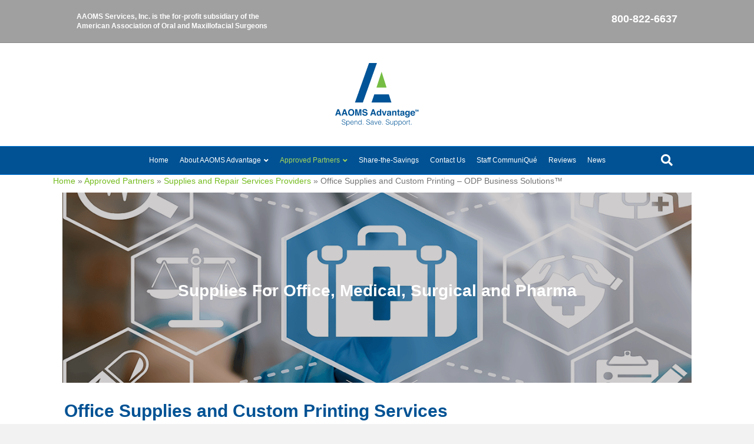

--- FILE ---
content_type: text/html; charset=UTF-8
request_url: https://aaomsadvantage.org/approved-partners/supplies-and-repairs-providers/office-supplies-custom-printing-odp-business-solutions/
body_size: 13790
content:
<!DOCTYPE html>
<html lang="en-US" prefix="og: https://ogp.me/ns#">
<head>
<meta charset="UTF-8" />
<meta name='viewport' content='width=device-width, initial-scale=1.0' />
<meta http-equiv='X-UA-Compatible' content='IE=edge' />
<link rel="profile" href="https://gmpg.org/xfn/11" />
	<style>img:is([sizes="auto" i], [sizes^="auto," i]) { contain-intrinsic-size: 3000px 1500px }</style>
	
<!-- Search Engine Optimization by Rank Math PRO - https://rankmath.com/ -->
<title>Office Supplies and Custom Printing - ODP Business Solutions™ &ndash; AAOMS Advantage</title>
<meta name="robots" content="follow, index, max-snippet:-1, max-video-preview:-1, max-image-preview:large"/>
<link rel="canonical" href="https://aaomsadvantage.org/approved-partners/supplies-and-repairs-providers/office-supplies-custom-printing-odp-business-solutions/" />
<meta property="og:locale" content="en_US" />
<meta property="og:type" content="article" />
<meta property="og:title" content="Office Supplies and Custom Printing - ODP Business Solutions™ &ndash; AAOMS Advantage" />
<meta property="og:description" content="Supplies For Office, Medical, Surgical and Pharma Office Supplies and Custom Printing Services AAOMS members (US only) experience substantial savings on office supplies, technology products, printing, shredding and more. AAOMS members (U.S. only) enrolled in this Advantage Partner Program receive discounts off list prices for office supplies and other services. AAOMS member discounts apply to&hellip;" />
<meta property="og:url" content="https://aaomsadvantage.org/approved-partners/supplies-and-repairs-providers/office-supplies-custom-printing-odp-business-solutions/" />
<meta property="og:site_name" content="AAOMS Advantage" />
<meta property="article:publisher" content="https://www.facebook.com/aaoms.org" />
<meta property="og:updated_time" content="2023-08-17T15:41:29-05:00" />
<meta property="og:image" content="https://aaomsadvantage.org/wp-content/uploads/2019/02/Screen-Shot-2019-02-19-at-9_0007_OfficeDepotOfficeMax.jpg" />
<meta property="og:image:secure_url" content="https://aaomsadvantage.org/wp-content/uploads/2019/02/Screen-Shot-2019-02-19-at-9_0007_OfficeDepotOfficeMax.jpg" />
<meta property="og:image:width" content="346" />
<meta property="og:image:height" content="230" />
<meta property="og:image:alt" content="OFFICE DEPOT OFFICE MAX" />
<meta property="og:image:type" content="image/jpeg" />
<meta property="article:published_time" content="2019-02-22T11:06:04-06:00" />
<meta property="article:modified_time" content="2023-08-17T15:41:29-05:00" />
<meta name="twitter:card" content="summary_large_image" />
<meta name="twitter:title" content="Office Supplies and Custom Printing - ODP Business Solutions™ &ndash; AAOMS Advantage" />
<meta name="twitter:description" content="Supplies For Office, Medical, Surgical and Pharma Office Supplies and Custom Printing Services AAOMS members (US only) experience substantial savings on office supplies, technology products, printing, shredding and more. AAOMS members (U.S. only) enrolled in this Advantage Partner Program receive discounts off list prices for office supplies and other services. AAOMS member discounts apply to&hellip;" />
<meta name="twitter:site" content="@aaoms" />
<meta name="twitter:creator" content="@aaoms" />
<meta name="twitter:image" content="https://aaomsadvantage.org/wp-content/uploads/2019/02/Screen-Shot-2019-02-19-at-9_0007_OfficeDepotOfficeMax.jpg" />
<meta name="twitter:label1" content="Time to read" />
<meta name="twitter:data1" content="Less than a minute" />
<script type="application/ld+json" class="rank-math-schema-pro">{"@context":"https://schema.org","@graph":[{"@type":["Corporation","Organization"],"@id":"https://aaomsadvantage.org/#organization","name":"AAOMS Advantage","url":"https://aaomsadvantage.org","sameAs":["https://www.facebook.com/aaoms.org","https://twitter.com/aaoms","https://www.instagram.com/MyOMS","https://www.linkedin.com/company/american-association-of-oral-and-maxillofacial-surgeons","https://www.pinterest.com/AAOMS_MyOMS","https://www.youtube.com/user/aaomsvideo"],"logo":{"@type":"ImageObject","@id":"https://aaomsadvantage.org/#logo","url":"https://aaomsadvantage.org/wp-content/uploads/2022/09/aaoms_advantage_logo_retina.png","contentUrl":"https://aaomsadvantage.org/wp-content/uploads/2022/09/aaoms_advantage_logo_retina.png","caption":"AAOMS Advantage","inLanguage":"en-US","width":"300","height":"230"}},{"@type":"WebSite","@id":"https://aaomsadvantage.org/#website","url":"https://aaomsadvantage.org","name":"AAOMS Advantage","publisher":{"@id":"https://aaomsadvantage.org/#organization"},"inLanguage":"en-US"},{"@type":"ImageObject","@id":"https://aaomsadvantage.org/wp-content/uploads/2019/02/Screen-Shot-2019-02-19-at-9_0007_OfficeDepotOfficeMax.jpg","url":"https://aaomsadvantage.org/wp-content/uploads/2019/02/Screen-Shot-2019-02-19-at-9_0007_OfficeDepotOfficeMax.jpg","width":"200","height":"200","inLanguage":"en-US"},{"@type":"BreadcrumbList","@id":"https://aaomsadvantage.org/approved-partners/supplies-and-repairs-providers/office-supplies-custom-printing-odp-business-solutions/#breadcrumb","itemListElement":[{"@type":"ListItem","position":"1","item":{"@id":"https://aaomsadvantage.org","name":"Home"}},{"@type":"ListItem","position":"2","item":{"@id":"https://aaomsadvantage.org/approved-partners/","name":"Approved Partners"}},{"@type":"ListItem","position":"3","item":{"@id":"https://aaomsadvantage.org/approved-partners/supplies-and-repairs-providers/","name":"Supplies and Repair Services Providers"}},{"@type":"ListItem","position":"4","item":{"@id":"https://aaomsadvantage.org/approved-partners/supplies-and-repairs-providers/office-supplies-custom-printing-odp-business-solutions/","name":"Office Supplies and Custom Printing &#8211; ODP Business Solutions\u2122"}}]},{"@type":"WebPage","@id":"https://aaomsadvantage.org/approved-partners/supplies-and-repairs-providers/office-supplies-custom-printing-odp-business-solutions/#webpage","url":"https://aaomsadvantage.org/approved-partners/supplies-and-repairs-providers/office-supplies-custom-printing-odp-business-solutions/","name":"Office Supplies and Custom Printing - ODP Business Solutions\u2122 &ndash; AAOMS Advantage","datePublished":"2019-02-22T11:06:04-06:00","dateModified":"2023-08-17T15:41:29-05:00","isPartOf":{"@id":"https://aaomsadvantage.org/#website"},"primaryImageOfPage":{"@id":"https://aaomsadvantage.org/wp-content/uploads/2019/02/Screen-Shot-2019-02-19-at-9_0007_OfficeDepotOfficeMax.jpg"},"inLanguage":"en-US","breadcrumb":{"@id":"https://aaomsadvantage.org/approved-partners/supplies-and-repairs-providers/office-supplies-custom-printing-odp-business-solutions/#breadcrumb"}},{"@type":"Person","@id":"https://aaomsadvantage.org/approved-partners/supplies-and-repairs-providers/office-supplies-custom-printing-odp-business-solutions/#author","name":"Sue Moseman","image":{"@type":"ImageObject","@id":"https://secure.gravatar.com/avatar/7cd3442d11cece913794c7009a0a1b70fe4fc82de034765843e6efc0f8f7c321?s=96&amp;d=mm&amp;r=g","url":"https://secure.gravatar.com/avatar/7cd3442d11cece913794c7009a0a1b70fe4fc82de034765843e6efc0f8f7c321?s=96&amp;d=mm&amp;r=g","caption":"Sue Moseman","inLanguage":"en-US"},"sameAs":["https://aaomsadvantage.org"],"worksFor":{"@id":"https://aaomsadvantage.org/#organization"}},{"@type":"Article","headline":"Office Supplies and Custom Printing - ODP Business Solutions\u2122 &ndash; AAOMS Advantage","datePublished":"2019-02-22T11:06:04-06:00","dateModified":"2023-08-17T15:41:29-05:00","author":{"@id":"https://aaomsadvantage.org/approved-partners/supplies-and-repairs-providers/office-supplies-custom-printing-odp-business-solutions/#author","name":"Sue Moseman"},"publisher":{"@id":"https://aaomsadvantage.org/#organization"},"description":"AAOMS members (U.S. only) enrolled in this Advantage Partner Program receive discounts off list prices for office supplies and other services. AAOMS member discounts apply to online ordering. Email aaomsadvantage@aaoms.org to review your enrollment status with ODP Business Solutions. Be sure to have your AAOMS ID number handy.","name":"Office Supplies and Custom Printing - ODP Business Solutions\u2122 &ndash; AAOMS Advantage","@id":"https://aaomsadvantage.org/approved-partners/supplies-and-repairs-providers/office-supplies-custom-printing-odp-business-solutions/#richSnippet","isPartOf":{"@id":"https://aaomsadvantage.org/approved-partners/supplies-and-repairs-providers/office-supplies-custom-printing-odp-business-solutions/#webpage"},"image":{"@id":"https://aaomsadvantage.org/wp-content/uploads/2019/02/Screen-Shot-2019-02-19-at-9_0007_OfficeDepotOfficeMax.jpg"},"inLanguage":"en-US","mainEntityOfPage":{"@id":"https://aaomsadvantage.org/approved-partners/supplies-and-repairs-providers/office-supplies-custom-printing-odp-business-solutions/#webpage"}}]}</script>
<!-- /Rank Math WordPress SEO plugin -->

<link rel="alternate" type="application/rss+xml" title="AAOMS Advantage &raquo; Feed" href="https://aaomsadvantage.org/feed/" />
<link rel="alternate" type="application/rss+xml" title="AAOMS Advantage &raquo; Comments Feed" href="https://aaomsadvantage.org/comments/feed/" />
<link rel="preload" href="https://aaomsadvantage.org/wp-content/plugins/bb-plugin/fonts/fontawesome/5.15.4/webfonts/fa-solid-900.woff2" as="font" type="font/woff2" crossorigin="anonymous">
<script>
window._wpemojiSettings = {"baseUrl":"https:\/\/s.w.org\/images\/core\/emoji\/16.0.1\/72x72\/","ext":".png","svgUrl":"https:\/\/s.w.org\/images\/core\/emoji\/16.0.1\/svg\/","svgExt":".svg","source":{"concatemoji":"https:\/\/aaomsadvantage.org\/wp-includes\/js\/wp-emoji-release.min.js?ver=6.8.3"}};
/*! This file is auto-generated */
!function(s,n){var o,i,e;function c(e){try{var t={supportTests:e,timestamp:(new Date).valueOf()};sessionStorage.setItem(o,JSON.stringify(t))}catch(e){}}function p(e,t,n){e.clearRect(0,0,e.canvas.width,e.canvas.height),e.fillText(t,0,0);var t=new Uint32Array(e.getImageData(0,0,e.canvas.width,e.canvas.height).data),a=(e.clearRect(0,0,e.canvas.width,e.canvas.height),e.fillText(n,0,0),new Uint32Array(e.getImageData(0,0,e.canvas.width,e.canvas.height).data));return t.every(function(e,t){return e===a[t]})}function u(e,t){e.clearRect(0,0,e.canvas.width,e.canvas.height),e.fillText(t,0,0);for(var n=e.getImageData(16,16,1,1),a=0;a<n.data.length;a++)if(0!==n.data[a])return!1;return!0}function f(e,t,n,a){switch(t){case"flag":return n(e,"\ud83c\udff3\ufe0f\u200d\u26a7\ufe0f","\ud83c\udff3\ufe0f\u200b\u26a7\ufe0f")?!1:!n(e,"\ud83c\udde8\ud83c\uddf6","\ud83c\udde8\u200b\ud83c\uddf6")&&!n(e,"\ud83c\udff4\udb40\udc67\udb40\udc62\udb40\udc65\udb40\udc6e\udb40\udc67\udb40\udc7f","\ud83c\udff4\u200b\udb40\udc67\u200b\udb40\udc62\u200b\udb40\udc65\u200b\udb40\udc6e\u200b\udb40\udc67\u200b\udb40\udc7f");case"emoji":return!a(e,"\ud83e\udedf")}return!1}function g(e,t,n,a){var r="undefined"!=typeof WorkerGlobalScope&&self instanceof WorkerGlobalScope?new OffscreenCanvas(300,150):s.createElement("canvas"),o=r.getContext("2d",{willReadFrequently:!0}),i=(o.textBaseline="top",o.font="600 32px Arial",{});return e.forEach(function(e){i[e]=t(o,e,n,a)}),i}function t(e){var t=s.createElement("script");t.src=e,t.defer=!0,s.head.appendChild(t)}"undefined"!=typeof Promise&&(o="wpEmojiSettingsSupports",i=["flag","emoji"],n.supports={everything:!0,everythingExceptFlag:!0},e=new Promise(function(e){s.addEventListener("DOMContentLoaded",e,{once:!0})}),new Promise(function(t){var n=function(){try{var e=JSON.parse(sessionStorage.getItem(o));if("object"==typeof e&&"number"==typeof e.timestamp&&(new Date).valueOf()<e.timestamp+604800&&"object"==typeof e.supportTests)return e.supportTests}catch(e){}return null}();if(!n){if("undefined"!=typeof Worker&&"undefined"!=typeof OffscreenCanvas&&"undefined"!=typeof URL&&URL.createObjectURL&&"undefined"!=typeof Blob)try{var e="postMessage("+g.toString()+"("+[JSON.stringify(i),f.toString(),p.toString(),u.toString()].join(",")+"));",a=new Blob([e],{type:"text/javascript"}),r=new Worker(URL.createObjectURL(a),{name:"wpTestEmojiSupports"});return void(r.onmessage=function(e){c(n=e.data),r.terminate(),t(n)})}catch(e){}c(n=g(i,f,p,u))}t(n)}).then(function(e){for(var t in e)n.supports[t]=e[t],n.supports.everything=n.supports.everything&&n.supports[t],"flag"!==t&&(n.supports.everythingExceptFlag=n.supports.everythingExceptFlag&&n.supports[t]);n.supports.everythingExceptFlag=n.supports.everythingExceptFlag&&!n.supports.flag,n.DOMReady=!1,n.readyCallback=function(){n.DOMReady=!0}}).then(function(){return e}).then(function(){var e;n.supports.everything||(n.readyCallback(),(e=n.source||{}).concatemoji?t(e.concatemoji):e.wpemoji&&e.twemoji&&(t(e.twemoji),t(e.wpemoji)))}))}((window,document),window._wpemojiSettings);
</script>
<style id='wp-emoji-styles-inline-css'>

	img.wp-smiley, img.emoji {
		display: inline !important;
		border: none !important;
		box-shadow: none !important;
		height: 1em !important;
		width: 1em !important;
		margin: 0 0.07em !important;
		vertical-align: -0.1em !important;
		background: none !important;
		padding: 0 !important;
	}
</style>
<link rel='stylesheet' id='wp-block-library-css' href='https://aaomsadvantage.org/wp-includes/css/dist/block-library/style.min.css?ver=6.8.3' media='all' />
<style id='wp-block-library-theme-inline-css'>
.wp-block-audio :where(figcaption){color:#555;font-size:13px;text-align:center}.is-dark-theme .wp-block-audio :where(figcaption){color:#ffffffa6}.wp-block-audio{margin:0 0 1em}.wp-block-code{border:1px solid #ccc;border-radius:4px;font-family:Menlo,Consolas,monaco,monospace;padding:.8em 1em}.wp-block-embed :where(figcaption){color:#555;font-size:13px;text-align:center}.is-dark-theme .wp-block-embed :where(figcaption){color:#ffffffa6}.wp-block-embed{margin:0 0 1em}.blocks-gallery-caption{color:#555;font-size:13px;text-align:center}.is-dark-theme .blocks-gallery-caption{color:#ffffffa6}:root :where(.wp-block-image figcaption){color:#555;font-size:13px;text-align:center}.is-dark-theme :root :where(.wp-block-image figcaption){color:#ffffffa6}.wp-block-image{margin:0 0 1em}.wp-block-pullquote{border-bottom:4px solid;border-top:4px solid;color:currentColor;margin-bottom:1.75em}.wp-block-pullquote cite,.wp-block-pullquote footer,.wp-block-pullquote__citation{color:currentColor;font-size:.8125em;font-style:normal;text-transform:uppercase}.wp-block-quote{border-left:.25em solid;margin:0 0 1.75em;padding-left:1em}.wp-block-quote cite,.wp-block-quote footer{color:currentColor;font-size:.8125em;font-style:normal;position:relative}.wp-block-quote:where(.has-text-align-right){border-left:none;border-right:.25em solid;padding-left:0;padding-right:1em}.wp-block-quote:where(.has-text-align-center){border:none;padding-left:0}.wp-block-quote.is-large,.wp-block-quote.is-style-large,.wp-block-quote:where(.is-style-plain){border:none}.wp-block-search .wp-block-search__label{font-weight:700}.wp-block-search__button{border:1px solid #ccc;padding:.375em .625em}:where(.wp-block-group.has-background){padding:1.25em 2.375em}.wp-block-separator.has-css-opacity{opacity:.4}.wp-block-separator{border:none;border-bottom:2px solid;margin-left:auto;margin-right:auto}.wp-block-separator.has-alpha-channel-opacity{opacity:1}.wp-block-separator:not(.is-style-wide):not(.is-style-dots){width:100px}.wp-block-separator.has-background:not(.is-style-dots){border-bottom:none;height:1px}.wp-block-separator.has-background:not(.is-style-wide):not(.is-style-dots){height:2px}.wp-block-table{margin:0 0 1em}.wp-block-table td,.wp-block-table th{word-break:normal}.wp-block-table :where(figcaption){color:#555;font-size:13px;text-align:center}.is-dark-theme .wp-block-table :where(figcaption){color:#ffffffa6}.wp-block-video :where(figcaption){color:#555;font-size:13px;text-align:center}.is-dark-theme .wp-block-video :where(figcaption){color:#ffffffa6}.wp-block-video{margin:0 0 1em}:root :where(.wp-block-template-part.has-background){margin-bottom:0;margin-top:0;padding:1.25em 2.375em}
</style>
<style id='classic-theme-styles-inline-css'>
/*! This file is auto-generated */
.wp-block-button__link{color:#fff;background-color:#32373c;border-radius:9999px;box-shadow:none;text-decoration:none;padding:calc(.667em + 2px) calc(1.333em + 2px);font-size:1.125em}.wp-block-file__button{background:#32373c;color:#fff;text-decoration:none}
</style>
<style id='global-styles-inline-css'>
:root{--wp--preset--aspect-ratio--square: 1;--wp--preset--aspect-ratio--4-3: 4/3;--wp--preset--aspect-ratio--3-4: 3/4;--wp--preset--aspect-ratio--3-2: 3/2;--wp--preset--aspect-ratio--2-3: 2/3;--wp--preset--aspect-ratio--16-9: 16/9;--wp--preset--aspect-ratio--9-16: 9/16;--wp--preset--color--black: #000000;--wp--preset--color--cyan-bluish-gray: #abb8c3;--wp--preset--color--white: #ffffff;--wp--preset--color--pale-pink: #f78da7;--wp--preset--color--vivid-red: #cf2e2e;--wp--preset--color--luminous-vivid-orange: #ff6900;--wp--preset--color--luminous-vivid-amber: #fcb900;--wp--preset--color--light-green-cyan: #7bdcb5;--wp--preset--color--vivid-green-cyan: #00d084;--wp--preset--color--pale-cyan-blue: #8ed1fc;--wp--preset--color--vivid-cyan-blue: #0693e3;--wp--preset--color--vivid-purple: #9b51e0;--wp--preset--color--fl-heading-text: #005294;--wp--preset--color--fl-body-bg: #f2f2f2;--wp--preset--color--fl-body-text: #757575;--wp--preset--color--fl-accent: #76bc21;--wp--preset--color--fl-accent-hover: #67962e;--wp--preset--color--fl-topbar-bg: #a0a0a0;--wp--preset--color--fl-topbar-text: #ffffff;--wp--preset--color--fl-topbar-link: #76bc21;--wp--preset--color--fl-topbar-hover: #a5a5a5;--wp--preset--color--fl-header-bg: #ffffff;--wp--preset--color--fl-header-text: #353535;--wp--preset--color--fl-header-link: #76bc21;--wp--preset--color--fl-header-hover: #a5a5a5;--wp--preset--color--fl-nav-bg: #005294;--wp--preset--color--fl-nav-link: #ffffff;--wp--preset--color--fl-nav-hover: #a8d85b;--wp--preset--color--fl-content-bg: #ffffff;--wp--preset--color--fl-footer-widgets-bg: #005294;--wp--preset--color--fl-footer-widgets-text: #d8d8d8;--wp--preset--color--fl-footer-widgets-link: #4599d1;--wp--preset--color--fl-footer-widgets-hover: #cccccc;--wp--preset--color--fl-footer-bg: #1e73be;--wp--preset--color--fl-footer-text: #ffffff;--wp--preset--color--fl-footer-link: #ffffff;--wp--preset--color--fl-footer-hover: #4191c6;--wp--preset--gradient--vivid-cyan-blue-to-vivid-purple: linear-gradient(135deg,rgba(6,147,227,1) 0%,rgb(155,81,224) 100%);--wp--preset--gradient--light-green-cyan-to-vivid-green-cyan: linear-gradient(135deg,rgb(122,220,180) 0%,rgb(0,208,130) 100%);--wp--preset--gradient--luminous-vivid-amber-to-luminous-vivid-orange: linear-gradient(135deg,rgba(252,185,0,1) 0%,rgba(255,105,0,1) 100%);--wp--preset--gradient--luminous-vivid-orange-to-vivid-red: linear-gradient(135deg,rgba(255,105,0,1) 0%,rgb(207,46,46) 100%);--wp--preset--gradient--very-light-gray-to-cyan-bluish-gray: linear-gradient(135deg,rgb(238,238,238) 0%,rgb(169,184,195) 100%);--wp--preset--gradient--cool-to-warm-spectrum: linear-gradient(135deg,rgb(74,234,220) 0%,rgb(151,120,209) 20%,rgb(207,42,186) 40%,rgb(238,44,130) 60%,rgb(251,105,98) 80%,rgb(254,248,76) 100%);--wp--preset--gradient--blush-light-purple: linear-gradient(135deg,rgb(255,206,236) 0%,rgb(152,150,240) 100%);--wp--preset--gradient--blush-bordeaux: linear-gradient(135deg,rgb(254,205,165) 0%,rgb(254,45,45) 50%,rgb(107,0,62) 100%);--wp--preset--gradient--luminous-dusk: linear-gradient(135deg,rgb(255,203,112) 0%,rgb(199,81,192) 50%,rgb(65,88,208) 100%);--wp--preset--gradient--pale-ocean: linear-gradient(135deg,rgb(255,245,203) 0%,rgb(182,227,212) 50%,rgb(51,167,181) 100%);--wp--preset--gradient--electric-grass: linear-gradient(135deg,rgb(202,248,128) 0%,rgb(113,206,126) 100%);--wp--preset--gradient--midnight: linear-gradient(135deg,rgb(2,3,129) 0%,rgb(40,116,252) 100%);--wp--preset--font-size--small: 13px;--wp--preset--font-size--medium: 20px;--wp--preset--font-size--large: 36px;--wp--preset--font-size--x-large: 42px;--wp--preset--spacing--20: 0.44rem;--wp--preset--spacing--30: 0.67rem;--wp--preset--spacing--40: 1rem;--wp--preset--spacing--50: 1.5rem;--wp--preset--spacing--60: 2.25rem;--wp--preset--spacing--70: 3.38rem;--wp--preset--spacing--80: 5.06rem;--wp--preset--shadow--natural: 6px 6px 9px rgba(0, 0, 0, 0.2);--wp--preset--shadow--deep: 12px 12px 50px rgba(0, 0, 0, 0.4);--wp--preset--shadow--sharp: 6px 6px 0px rgba(0, 0, 0, 0.2);--wp--preset--shadow--outlined: 6px 6px 0px -3px rgba(255, 255, 255, 1), 6px 6px rgba(0, 0, 0, 1);--wp--preset--shadow--crisp: 6px 6px 0px rgba(0, 0, 0, 1);}:where(.is-layout-flex){gap: 0.5em;}:where(.is-layout-grid){gap: 0.5em;}body .is-layout-flex{display: flex;}.is-layout-flex{flex-wrap: wrap;align-items: center;}.is-layout-flex > :is(*, div){margin: 0;}body .is-layout-grid{display: grid;}.is-layout-grid > :is(*, div){margin: 0;}:where(.wp-block-columns.is-layout-flex){gap: 2em;}:where(.wp-block-columns.is-layout-grid){gap: 2em;}:where(.wp-block-post-template.is-layout-flex){gap: 1.25em;}:where(.wp-block-post-template.is-layout-grid){gap: 1.25em;}.has-black-color{color: var(--wp--preset--color--black) !important;}.has-cyan-bluish-gray-color{color: var(--wp--preset--color--cyan-bluish-gray) !important;}.has-white-color{color: var(--wp--preset--color--white) !important;}.has-pale-pink-color{color: var(--wp--preset--color--pale-pink) !important;}.has-vivid-red-color{color: var(--wp--preset--color--vivid-red) !important;}.has-luminous-vivid-orange-color{color: var(--wp--preset--color--luminous-vivid-orange) !important;}.has-luminous-vivid-amber-color{color: var(--wp--preset--color--luminous-vivid-amber) !important;}.has-light-green-cyan-color{color: var(--wp--preset--color--light-green-cyan) !important;}.has-vivid-green-cyan-color{color: var(--wp--preset--color--vivid-green-cyan) !important;}.has-pale-cyan-blue-color{color: var(--wp--preset--color--pale-cyan-blue) !important;}.has-vivid-cyan-blue-color{color: var(--wp--preset--color--vivid-cyan-blue) !important;}.has-vivid-purple-color{color: var(--wp--preset--color--vivid-purple) !important;}.has-black-background-color{background-color: var(--wp--preset--color--black) !important;}.has-cyan-bluish-gray-background-color{background-color: var(--wp--preset--color--cyan-bluish-gray) !important;}.has-white-background-color{background-color: var(--wp--preset--color--white) !important;}.has-pale-pink-background-color{background-color: var(--wp--preset--color--pale-pink) !important;}.has-vivid-red-background-color{background-color: var(--wp--preset--color--vivid-red) !important;}.has-luminous-vivid-orange-background-color{background-color: var(--wp--preset--color--luminous-vivid-orange) !important;}.has-luminous-vivid-amber-background-color{background-color: var(--wp--preset--color--luminous-vivid-amber) !important;}.has-light-green-cyan-background-color{background-color: var(--wp--preset--color--light-green-cyan) !important;}.has-vivid-green-cyan-background-color{background-color: var(--wp--preset--color--vivid-green-cyan) !important;}.has-pale-cyan-blue-background-color{background-color: var(--wp--preset--color--pale-cyan-blue) !important;}.has-vivid-cyan-blue-background-color{background-color: var(--wp--preset--color--vivid-cyan-blue) !important;}.has-vivid-purple-background-color{background-color: var(--wp--preset--color--vivid-purple) !important;}.has-black-border-color{border-color: var(--wp--preset--color--black) !important;}.has-cyan-bluish-gray-border-color{border-color: var(--wp--preset--color--cyan-bluish-gray) !important;}.has-white-border-color{border-color: var(--wp--preset--color--white) !important;}.has-pale-pink-border-color{border-color: var(--wp--preset--color--pale-pink) !important;}.has-vivid-red-border-color{border-color: var(--wp--preset--color--vivid-red) !important;}.has-luminous-vivid-orange-border-color{border-color: var(--wp--preset--color--luminous-vivid-orange) !important;}.has-luminous-vivid-amber-border-color{border-color: var(--wp--preset--color--luminous-vivid-amber) !important;}.has-light-green-cyan-border-color{border-color: var(--wp--preset--color--light-green-cyan) !important;}.has-vivid-green-cyan-border-color{border-color: var(--wp--preset--color--vivid-green-cyan) !important;}.has-pale-cyan-blue-border-color{border-color: var(--wp--preset--color--pale-cyan-blue) !important;}.has-vivid-cyan-blue-border-color{border-color: var(--wp--preset--color--vivid-cyan-blue) !important;}.has-vivid-purple-border-color{border-color: var(--wp--preset--color--vivid-purple) !important;}.has-vivid-cyan-blue-to-vivid-purple-gradient-background{background: var(--wp--preset--gradient--vivid-cyan-blue-to-vivid-purple) !important;}.has-light-green-cyan-to-vivid-green-cyan-gradient-background{background: var(--wp--preset--gradient--light-green-cyan-to-vivid-green-cyan) !important;}.has-luminous-vivid-amber-to-luminous-vivid-orange-gradient-background{background: var(--wp--preset--gradient--luminous-vivid-amber-to-luminous-vivid-orange) !important;}.has-luminous-vivid-orange-to-vivid-red-gradient-background{background: var(--wp--preset--gradient--luminous-vivid-orange-to-vivid-red) !important;}.has-very-light-gray-to-cyan-bluish-gray-gradient-background{background: var(--wp--preset--gradient--very-light-gray-to-cyan-bluish-gray) !important;}.has-cool-to-warm-spectrum-gradient-background{background: var(--wp--preset--gradient--cool-to-warm-spectrum) !important;}.has-blush-light-purple-gradient-background{background: var(--wp--preset--gradient--blush-light-purple) !important;}.has-blush-bordeaux-gradient-background{background: var(--wp--preset--gradient--blush-bordeaux) !important;}.has-luminous-dusk-gradient-background{background: var(--wp--preset--gradient--luminous-dusk) !important;}.has-pale-ocean-gradient-background{background: var(--wp--preset--gradient--pale-ocean) !important;}.has-electric-grass-gradient-background{background: var(--wp--preset--gradient--electric-grass) !important;}.has-midnight-gradient-background{background: var(--wp--preset--gradient--midnight) !important;}.has-small-font-size{font-size: var(--wp--preset--font-size--small) !important;}.has-medium-font-size{font-size: var(--wp--preset--font-size--medium) !important;}.has-large-font-size{font-size: var(--wp--preset--font-size--large) !important;}.has-x-large-font-size{font-size: var(--wp--preset--font-size--x-large) !important;}
:where(.wp-block-post-template.is-layout-flex){gap: 1.25em;}:where(.wp-block-post-template.is-layout-grid){gap: 1.25em;}
:where(.wp-block-columns.is-layout-flex){gap: 2em;}:where(.wp-block-columns.is-layout-grid){gap: 2em;}
:root :where(.wp-block-pullquote){font-size: 1.5em;line-height: 1.6;}
</style>
<link rel='stylesheet' id='labb-frontend-styles-css' href='https://aaomsadvantage.org/wp-content/plugins/addons-for-beaver-builder/assets/css/labb-frontend.css?ver=3.9.2' media='all' />
<link rel='stylesheet' id='labb-icomoon-styles-css' href='https://aaomsadvantage.org/wp-content/plugins/addons-for-beaver-builder/assets/css/icomoon.css?ver=3.9.2' media='all' />
<link rel='stylesheet' id='font-awesome-5-css' href='https://aaomsadvantage.org/wp-content/plugins/bb-plugin/fonts/fontawesome/5.15.4/css/all.min.css?ver=2.10.0.5' media='all' />
<link rel='stylesheet' id='fl-builder-layout-314-css' href='https://aaomsadvantage.org/wp-content/uploads/bb-plugin/cache/314-layout.css?ver=72d7eb72c038a96c873f7318a0715b74' media='all' />
<link rel='stylesheet' id='fl-builder-layout-bundle-c724d76e8883c85052be6b159b55ca75-css' href='https://aaomsadvantage.org/wp-content/uploads/bb-plugin/cache/c724d76e8883c85052be6b159b55ca75-layout-bundle.css?ver=2.10.0.5-1.5.0.3' media='all' />
<link rel='stylesheet' id='animate-css' href='https://aaomsadvantage.org/wp-content/plugins/addons-for-beaver-builder/assets/css/animate.css?ver=3.9.2' media='all' />
<link rel='stylesheet' id='jquery-magnificpopup-css' href='https://aaomsadvantage.org/wp-content/plugins/bb-plugin/css/jquery.magnificpopup.min.css?ver=2.10.0.5' media='all' />
<link rel='stylesheet' id='bootstrap-css' href='https://aaomsadvantage.org/wp-content/themes/bb-theme/css/bootstrap.min.css?ver=1.7.19.1' media='all' />
<link rel='stylesheet' id='fl-automator-skin-css' href='https://aaomsadvantage.org/wp-content/uploads/bb-theme/skin-696a0edc90db3.css?ver=1.7.19.1' media='all' />
<link rel='stylesheet' id='fl-child-theme-css' href='https://aaomsadvantage.org/wp-content/themes/bb-theme-child/style.css?ver=6.8.3' media='all' />
<script src="https://aaomsadvantage.org/wp-includes/js/jquery/jquery.min.js?ver=3.7.1" id="jquery-core-js"></script>
<script src="https://aaomsadvantage.org/wp-includes/js/jquery/jquery-migrate.min.js?ver=3.4.1" id="jquery-migrate-js"></script>
<link rel="https://api.w.org/" href="https://aaomsadvantage.org/wp-json/" /><link rel="alternate" title="JSON" type="application/json" href="https://aaomsadvantage.org/wp-json/wp/v2/pages/314" /><link rel="EditURI" type="application/rsd+xml" title="RSD" href="https://aaomsadvantage.org/xmlrpc.php?rsd" />
<link rel='shortlink' href='https://aaomsadvantage.org/?p=314' />
<link rel="alternate" title="oEmbed (JSON)" type="application/json+oembed" href="https://aaomsadvantage.org/wp-json/oembed/1.0/embed?url=https%3A%2F%2Faaomsadvantage.org%2Fapproved-partners%2Fsupplies-and-repairs-providers%2Foffice-supplies-custom-printing-odp-business-solutions%2F" />
<link rel="alternate" title="oEmbed (XML)" type="text/xml+oembed" href="https://aaomsadvantage.org/wp-json/oembed/1.0/embed?url=https%3A%2F%2Faaomsadvantage.org%2Fapproved-partners%2Fsupplies-and-repairs-providers%2Foffice-supplies-custom-printing-odp-business-solutions%2F&#038;format=xml" />
        <script type="text/javascript">
            (function () {
                window.labb_fs = {can_use_premium_code: false};
            })();
        </script>
        <script id="google_gtagjs" src="https://www.googletagmanager.com/gtag/js?id=G-JZTZKQZZ3G" async></script>
<script id="google_gtagjs-inline">
window.dataLayer = window.dataLayer || [];function gtag(){dataLayer.push(arguments);}gtag('js', new Date());gtag('config', 'G-JZTZKQZZ3G', {} );
</script>
<link rel="icon" href="https://aaomsadvantage.org/wp-content/uploads/2019/04/cropped-2-150x150.jpg" sizes="32x32" />
<link rel="icon" href="https://aaomsadvantage.org/wp-content/uploads/2019/04/cropped-2-300x300.jpg" sizes="192x192" />
<link rel="apple-touch-icon" href="https://aaomsadvantage.org/wp-content/uploads/2019/04/cropped-2-300x300.jpg" />
<meta name="msapplication-TileImage" content="https://aaomsadvantage.org/wp-content/uploads/2019/04/cropped-2-300x300.jpg" />
		<style id="wp-custom-css">
			.fl-post-carousel-meta {
	display: none;
}

.grecaptcha-badge { 
    visibility: hidden;
}
		</style>
		</head>
<body class="wp-singular page-template-default page page-id-314 page-child parent-pageid-90 wp-theme-bb-theme wp-child-theme-bb-theme-child fl-builder fl-builder-2-10-0-5 fl-themer-1-5-0-3 fl-theme-1-7-19-1 fl-no-js fl-theme-builder-part fl-theme-builder-part-bread-crumbs fl-framework-bootstrap fl-preset-default fl-full-width fl-search-active fl-submenu-indicator" itemscope="itemscope" itemtype="https://schema.org/WebPage">
<a aria-label="Skip to content" class="fl-screen-reader-text" href="#fl-main-content">Skip to content</a><div class="fl-page">
	<header class="fl-page-header fl-page-header-fixed fl-page-nav-right fl-page-nav-toggle-button fl-page-nav-toggle-visible-mobile"  role="banner">
	<div class="fl-page-header-wrap">
		<div class="fl-page-header-container container">
			<div class="fl-page-header-row row">
				<div class="col-sm-12 col-md-3 fl-page-logo-wrap">
					<div class="fl-page-header-logo">
						<a href="https://aaomsadvantage.org/"><img loading="false" data-no-lazy="1" class="fl-logo-img" itemscope itemtype="https://schema.org/ImageObject" src="https://aaomsadvantage.org/wp-content/uploads/2022/09/aaoms_advantage_logo_regular.png" data-retina="https://aaomsadvantage.org/wp-content/uploads/2022/09/aaoms_advantage_logo_retina.png" title="" alt="AAOMS Advantage" /><meta itemprop="name" content="AAOMS Advantage" /></a>
					</div>
				</div>
				<div class="col-sm-12 col-md-9 fl-page-fixed-nav-wrap">
					<div class="fl-page-nav-wrap">
						<nav class="fl-page-nav fl-nav navbar navbar-default navbar-expand-md" aria-label="Header Menu" role="navigation">
							<button type="button" class="navbar-toggle navbar-toggler" data-toggle="collapse" data-target=".fl-page-nav-collapse">
								<span>Menu</span>
							</button>
							<div class="fl-page-nav-collapse collapse navbar-collapse">
								<ul id="menu-main-menu" class="nav navbar-nav navbar-right menu fl-theme-menu"><li id="menu-item-69" class="menu-item menu-item-type-post_type menu-item-object-page menu-item-home menu-item-69 nav-item"><a href="https://aaomsadvantage.org/" class="nav-link">Home</a></li>
<li id="menu-item-67" class="menu-item menu-item-type-post_type menu-item-object-page menu-item-has-children menu-item-67 nav-item"><a href="https://aaomsadvantage.org/about-us/" class="nav-link">About AAOMS Advantage</a><div class="fl-submenu-icon-wrap"><span class="fl-submenu-toggle-icon"></span></div>
<ul class="sub-menu">
	<li id="menu-item-377" class="menu-item menu-item-type-post_type menu-item-object-page menu-item-377 nav-item"><a href="https://aaomsadvantage.org/about-us/privacy-policy/" class="nav-link">Privacy Policy</a></li>
	<li id="menu-item-376" class="menu-item menu-item-type-post_type menu-item-object-page menu-item-376 nav-item"><a href="https://aaomsadvantage.org/about-us/terms-of-use/" class="nav-link">Terms of Use</a></li>
</ul>
</li>
<li id="menu-item-66" class="menu-item menu-item-type-post_type menu-item-object-page current-page-ancestor current-menu-ancestor current_page_ancestor menu-item-has-children menu-item-66 nav-item"><a href="https://aaomsadvantage.org/approved-partners/" class="nav-link">Approved Partners</a><div class="fl-submenu-icon-wrap"><span class="fl-submenu-toggle-icon"></span></div>
<ul class="sub-menu">
	<li id="menu-item-98" class="menu-item menu-item-type-post_type menu-item-object-page menu-item-has-children menu-item-98 nav-item"><a href="https://aaomsadvantage.org/approved-partners/financial-services-providers/" class="nav-link">Financial Services Providers</a><div class="fl-submenu-icon-wrap"><span class="fl-submenu-toggle-icon"></span></div>
	<ul class="sub-menu">
		<li id="menu-item-138" class="menu-item menu-item-type-post_type menu-item-object-page menu-item-138 nav-item"><a href="https://aaomsadvantage.org/approved-partners/financial-services-providers/collections-agency-tsi/" class="nav-link">Collection Agency – TSI</a></li>
		<li id="menu-item-140" class="menu-item menu-item-type-post_type menu-item-object-page menu-item-140 nav-item"><a href="https://aaomsadvantage.org/approved-partners/financial-services-providers/practice-solutions-bank-of-america/" class="nav-link">Practice Solutions – Bank of America</a></li>
		<li id="menu-item-139" class="menu-item menu-item-type-post_type menu-item-object-page menu-item-139 nav-item"><a href="https://aaomsadvantage.org/approved-partners/financial-services-providers/patient-financing-carecredit/" class="nav-link">Patient Financing – CareCredit</a></li>
		<li id="menu-item-137" class="menu-item menu-item-type-post_type menu-item-object-page menu-item-137 nav-item"><a href="https://aaomsadvantage.org/approved-partners/financial-services-providers/student-loan-refinancing-sofii/" class="nav-link">Student Loan Refinancing – SoFi</a></li>
		<li id="menu-item-2235" class="menu-item menu-item-type-post_type menu-item-object-page menu-item-2235 nav-item"><a href="https://aaomsadvantage.org/approved-partners/financial-services-providers/merchant-services-quantum-epay/" class="nav-link">Merchant Services – Quantum ePay</a></li>
	</ul>
</li>
	<li id="menu-item-99" class="menu-item menu-item-type-post_type menu-item-object-page menu-item-has-children menu-item-99 nav-item"><a href="https://aaomsadvantage.org/approved-partners/practice-efficiency-services-providers/" class="nav-link">Practice Efficiency Services Providers</a><div class="fl-submenu-icon-wrap"><span class="fl-submenu-toggle-icon"></span></div>
	<ul class="sub-menu">
		<li id="menu-item-1609" class="menu-item menu-item-type-post_type menu-item-object-page menu-item-1609 nav-item"><a href="https://aaomsadvantage.org/approved-partners/practice-efficiency-services-providers/practice-metrix/" class="nav-link">Practice Report Tool for the OMS Community – Practice Metrix</a></li>
		<li id="menu-item-210" class="menu-item menu-item-type-post_type menu-item-object-page menu-item-210 nav-item"><a href="https://aaomsadvantage.org/approved-partners/practice-efficiency-services-providers/electronic-claim-attachment-solutions-vyne-dental/" class="nav-link">Electronic Claim Attachment Solutions – Vyne Dental</a></li>
		<li id="menu-item-207" class="menu-item menu-item-type-post_type menu-item-object-page menu-item-207 nav-item"><a href="https://aaomsadvantage.org/approved-partners/practice-efficiency-services-providers/inventory-management-system-sowingo/" class="nav-link">Inventory Management System – Sowingo</a></li>
		<li id="menu-item-211" class="menu-item menu-item-type-post_type menu-item-object-page menu-item-211 nav-item"><a href="https://aaomsadvantage.org/approved-partners/practice-efficiency-services-providers/medical-answering-service-medxcom/" class="nav-link">Medical Answering Service – MedXCom</a></li>
	</ul>
</li>
	<li id="menu-item-100" class="menu-item menu-item-type-post_type menu-item-object-page current-page-ancestor current-menu-ancestor current-menu-parent current-page-parent current_page_parent current_page_ancestor menu-item-has-children menu-item-100 nav-item"><a href="https://aaomsadvantage.org/approved-partners/supplies-and-repairs-providers/" class="nav-link">Supplies and Repair Services Providers</a><div class="fl-submenu-icon-wrap"><span class="fl-submenu-toggle-icon"></span></div>
	<ul class="sub-menu">
		<li id="menu-item-353" class="menu-item menu-item-type-post_type menu-item-object-page current-menu-item page_item page-item-314 current_page_item menu-item-353 nav-item"><a href="https://aaomsadvantage.org/approved-partners/supplies-and-repairs-providers/office-supplies-custom-printing-odp-business-solutions/" aria-current="page" class="nav-link">Office Supplies and Custom Printing – ODP Business Solutions™</a></li>
		<li id="menu-item-351" class="menu-item menu-item-type-post_type menu-item-object-page menu-item-351 nav-item"><a href="https://aaomsadvantage.org/approved-partners/supplies-and-repairs-providers/oms-regenerative-products-pharmaceuticals-surgical-supplies-and-equipment/" class="nav-link">OMS regenerative products, pharmaceuticals, surgical supplies and equipment – Ace Southern</a></li>
		<li id="menu-item-352" class="menu-item menu-item-type-post_type menu-item-object-page menu-item-352 nav-item"><a href="https://aaomsadvantage.org/approved-partners/supplies-and-repairs-providers/repairing-powered-surgical-equipment-accessories/" class="nav-link">Repair of Powered Dental Instruments – Nuell</a></li>
	</ul>
</li>
	<li id="menu-item-230" class="menu-item menu-item-type-post_type menu-item-object-page menu-item-has-children menu-item-230 nav-item"><a href="https://aaomsadvantage.org/approved-partners/specialty-services-providers/" class="nav-link">Specialty Services Providers</a><div class="fl-submenu-icon-wrap"><span class="fl-submenu-toggle-icon"></span></div>
	<ul class="sub-menu">
		<li id="menu-item-2430" class="menu-item menu-item-type-post_type menu-item-object-page menu-item-2430 nav-item"><a href="https://aaomsadvantage.org/approved-partners/specialty-services-providers/education-aroms/" class="nav-link">Education – Advancing Residents of OMS (AROMS)</a></li>
		<li id="menu-item-296" class="menu-item menu-item-type-post_type menu-item-object-page menu-item-296 nav-item"><a href="https://aaomsadvantage.org/approved-partners/specialty-services-providers/medications-pd-rx/" class="nav-link">Medications – PD Rx</a></li>
		<li id="menu-item-295" class="menu-item menu-item-type-post_type menu-item-object-page menu-item-295 nav-item"><a href="https://aaomsadvantage.org/approved-partners/specialty-services-providers/ppo-contract-negotiations-practice-quotient/" class="nav-link">PPO Contract Negotiations – Practice Quotient</a></li>
		<li id="menu-item-294" class="menu-item menu-item-type-post_type menu-item-object-page menu-item-294 nav-item"><a href="https://aaomsadvantage.org/approved-partners/specialty-services-providers/scrap-metal-refinement-scientific-metals/" class="nav-link">Scrap Metal Refinement – Scientific Metals</a></li>
		<li id="menu-item-293" class="menu-item menu-item-type-post_type menu-item-object-page menu-item-293 nav-item"><a href="https://aaomsadvantage.org/approved-partners/specialty-services-providers/stem-cell-banking-stemsave/" class="nav-link">Stem Cell Banking – StemSave</a></li>
	</ul>
</li>
</ul>
</li>
<li id="menu-item-448" class="menu-item menu-item-type-post_type menu-item-object-page menu-item-448 nav-item"><a href="https://aaomsadvantage.org/share-the-savings/" class="nav-link">Share-the-Savings</a></li>
<li id="menu-item-68" class="menu-item menu-item-type-post_type menu-item-object-page menu-item-68 nav-item"><a href="https://aaomsadvantage.org/contact-us/" class="nav-link">Contact Us</a></li>
<li id="menu-item-472" class="menu-item menu-item-type-post_type menu-item-object-page menu-item-472 nav-item"><a href="https://aaomsadvantage.org/communique-back-issues/" class="nav-link">Staff CommuniQué</a></li>
<li id="menu-item-374" class="menu-item menu-item-type-post_type menu-item-object-page menu-item-374 nav-item"><a href="https://aaomsadvantage.org/reviews/" class="nav-link">Reviews</a></li>
<li id="menu-item-482" class="menu-item menu-item-type-post_type menu-item-object-page menu-item-482 nav-item"><a href="https://aaomsadvantage.org/news/" class="nav-link">News</a></li>
</ul>							</div>
						</nav>
					</div>
				</div>
			</div>
		</div>
	</div>
</header><!-- .fl-page-header-fixed -->
<div class="fl-page-bar">
	<div class="fl-page-bar-container container">
		<div class="fl-page-bar-row row">
			<div class="col-sm-6 col-md-6 text-left clearfix"><div class="fl-page-bar-text fl-page-bar-text-1"><h6>AAOMS Services, Inc. is the for-profit subsidiary of the 
<p>American Association of Oral and Maxillofacial Surgeons</div></div>			<div class="col-sm-6 col-md-6 text-right clearfix"><div class="fl-page-bar-text fl-page-bar-text-2"><h5>800-822-6637</div></div>		</div>
	</div>
</div><!-- .fl-page-bar -->
<header class="fl-page-header fl-page-header-primary fl-page-nav-centered fl-page-nav-toggle-button fl-page-nav-toggle-visible-mobile" itemscope="itemscope" itemtype="https://schema.org/WPHeader"  role="banner">
	<div class="fl-page-header-wrap">
		<div class="fl-page-header-container container">
			<div class="fl-page-header-row row">
				<div class="col-md-12 fl-page-header-logo-col">
					<div class="fl-page-header-logo" itemscope="itemscope" itemtype="https://schema.org/Organization">
						<a href="https://aaomsadvantage.org/" itemprop="url"><img class="fl-logo-img" loading="false" data-no-lazy="1"   itemscope itemtype="https://schema.org/ImageObject" src="https://aaomsadvantage.org/wp-content/uploads/2022/09/aaoms_advantage_logo_regular.png" data-retina="https://aaomsadvantage.org/wp-content/uploads/2022/09/aaoms_advantage_logo_retina.png" title="" width="150" data-width="150" height="115" data-height="115" alt="AAOMS Advantage" /><meta itemprop="name" content="AAOMS Advantage" /></a>
											</div>
				</div>
			</div>
		</div>
	</div>
	<div class="fl-page-nav-wrap">
		<div class="fl-page-nav-container container">
			<nav class="fl-page-nav fl-nav navbar navbar-default navbar-expand-md" aria-label="Header Menu" itemscope="itemscope" itemtype="https://schema.org/SiteNavigationElement" role="navigation">
				<button type="button" class="navbar-toggle navbar-toggler" data-toggle="collapse" data-target=".fl-page-nav-collapse">
					<span>Menu</span>
				</button>
				<div class="fl-page-nav-collapse collapse navbar-collapse">
					<ul id="menu-main-menu-1" class="nav navbar-nav menu fl-theme-menu"><li class="menu-item menu-item-type-post_type menu-item-object-page menu-item-home menu-item-69 nav-item"><a href="https://aaomsadvantage.org/" class="nav-link">Home</a></li>
<li class="menu-item menu-item-type-post_type menu-item-object-page menu-item-has-children menu-item-67 nav-item"><a href="https://aaomsadvantage.org/about-us/" class="nav-link">About AAOMS Advantage</a><div class="fl-submenu-icon-wrap"><span class="fl-submenu-toggle-icon"></span></div>
<ul class="sub-menu">
	<li class="menu-item menu-item-type-post_type menu-item-object-page menu-item-377 nav-item"><a href="https://aaomsadvantage.org/about-us/privacy-policy/" class="nav-link">Privacy Policy</a></li>
	<li class="menu-item menu-item-type-post_type menu-item-object-page menu-item-376 nav-item"><a href="https://aaomsadvantage.org/about-us/terms-of-use/" class="nav-link">Terms of Use</a></li>
</ul>
</li>
<li class="menu-item menu-item-type-post_type menu-item-object-page current-page-ancestor current-menu-ancestor current_page_ancestor menu-item-has-children menu-item-66 nav-item"><a href="https://aaomsadvantage.org/approved-partners/" class="nav-link">Approved Partners</a><div class="fl-submenu-icon-wrap"><span class="fl-submenu-toggle-icon"></span></div>
<ul class="sub-menu">
	<li class="menu-item menu-item-type-post_type menu-item-object-page menu-item-has-children menu-item-98 nav-item"><a href="https://aaomsadvantage.org/approved-partners/financial-services-providers/" class="nav-link">Financial Services Providers</a><div class="fl-submenu-icon-wrap"><span class="fl-submenu-toggle-icon"></span></div>
	<ul class="sub-menu">
		<li class="menu-item menu-item-type-post_type menu-item-object-page menu-item-138 nav-item"><a href="https://aaomsadvantage.org/approved-partners/financial-services-providers/collections-agency-tsi/" class="nav-link">Collection Agency – TSI</a></li>
		<li class="menu-item menu-item-type-post_type menu-item-object-page menu-item-140 nav-item"><a href="https://aaomsadvantage.org/approved-partners/financial-services-providers/practice-solutions-bank-of-america/" class="nav-link">Practice Solutions – Bank of America</a></li>
		<li class="menu-item menu-item-type-post_type menu-item-object-page menu-item-139 nav-item"><a href="https://aaomsadvantage.org/approved-partners/financial-services-providers/patient-financing-carecredit/" class="nav-link">Patient Financing – CareCredit</a></li>
		<li class="menu-item menu-item-type-post_type menu-item-object-page menu-item-137 nav-item"><a href="https://aaomsadvantage.org/approved-partners/financial-services-providers/student-loan-refinancing-sofii/" class="nav-link">Student Loan Refinancing – SoFi</a></li>
		<li class="menu-item menu-item-type-post_type menu-item-object-page menu-item-2235 nav-item"><a href="https://aaomsadvantage.org/approved-partners/financial-services-providers/merchant-services-quantum-epay/" class="nav-link">Merchant Services – Quantum ePay</a></li>
	</ul>
</li>
	<li class="menu-item menu-item-type-post_type menu-item-object-page menu-item-has-children menu-item-99 nav-item"><a href="https://aaomsadvantage.org/approved-partners/practice-efficiency-services-providers/" class="nav-link">Practice Efficiency Services Providers</a><div class="fl-submenu-icon-wrap"><span class="fl-submenu-toggle-icon"></span></div>
	<ul class="sub-menu">
		<li class="menu-item menu-item-type-post_type menu-item-object-page menu-item-1609 nav-item"><a href="https://aaomsadvantage.org/approved-partners/practice-efficiency-services-providers/practice-metrix/" class="nav-link">Practice Report Tool for the OMS Community – Practice Metrix</a></li>
		<li class="menu-item menu-item-type-post_type menu-item-object-page menu-item-210 nav-item"><a href="https://aaomsadvantage.org/approved-partners/practice-efficiency-services-providers/electronic-claim-attachment-solutions-vyne-dental/" class="nav-link">Electronic Claim Attachment Solutions – Vyne Dental</a></li>
		<li class="menu-item menu-item-type-post_type menu-item-object-page menu-item-207 nav-item"><a href="https://aaomsadvantage.org/approved-partners/practice-efficiency-services-providers/inventory-management-system-sowingo/" class="nav-link">Inventory Management System – Sowingo</a></li>
		<li class="menu-item menu-item-type-post_type menu-item-object-page menu-item-211 nav-item"><a href="https://aaomsadvantage.org/approved-partners/practice-efficiency-services-providers/medical-answering-service-medxcom/" class="nav-link">Medical Answering Service – MedXCom</a></li>
	</ul>
</li>
	<li class="menu-item menu-item-type-post_type menu-item-object-page current-page-ancestor current-menu-ancestor current-menu-parent current-page-parent current_page_parent current_page_ancestor menu-item-has-children menu-item-100 nav-item"><a href="https://aaomsadvantage.org/approved-partners/supplies-and-repairs-providers/" class="nav-link">Supplies and Repair Services Providers</a><div class="fl-submenu-icon-wrap"><span class="fl-submenu-toggle-icon"></span></div>
	<ul class="sub-menu">
		<li class="menu-item menu-item-type-post_type menu-item-object-page current-menu-item page_item page-item-314 current_page_item menu-item-353 nav-item"><a href="https://aaomsadvantage.org/approved-partners/supplies-and-repairs-providers/office-supplies-custom-printing-odp-business-solutions/" aria-current="page" class="nav-link">Office Supplies and Custom Printing – ODP Business Solutions™</a></li>
		<li class="menu-item menu-item-type-post_type menu-item-object-page menu-item-351 nav-item"><a href="https://aaomsadvantage.org/approved-partners/supplies-and-repairs-providers/oms-regenerative-products-pharmaceuticals-surgical-supplies-and-equipment/" class="nav-link">OMS regenerative products, pharmaceuticals, surgical supplies and equipment – Ace Southern</a></li>
		<li class="menu-item menu-item-type-post_type menu-item-object-page menu-item-352 nav-item"><a href="https://aaomsadvantage.org/approved-partners/supplies-and-repairs-providers/repairing-powered-surgical-equipment-accessories/" class="nav-link">Repair of Powered Dental Instruments – Nuell</a></li>
	</ul>
</li>
	<li class="menu-item menu-item-type-post_type menu-item-object-page menu-item-has-children menu-item-230 nav-item"><a href="https://aaomsadvantage.org/approved-partners/specialty-services-providers/" class="nav-link">Specialty Services Providers</a><div class="fl-submenu-icon-wrap"><span class="fl-submenu-toggle-icon"></span></div>
	<ul class="sub-menu">
		<li class="menu-item menu-item-type-post_type menu-item-object-page menu-item-2430 nav-item"><a href="https://aaomsadvantage.org/approved-partners/specialty-services-providers/education-aroms/" class="nav-link">Education – Advancing Residents of OMS (AROMS)</a></li>
		<li class="menu-item menu-item-type-post_type menu-item-object-page menu-item-296 nav-item"><a href="https://aaomsadvantage.org/approved-partners/specialty-services-providers/medications-pd-rx/" class="nav-link">Medications – PD Rx</a></li>
		<li class="menu-item menu-item-type-post_type menu-item-object-page menu-item-295 nav-item"><a href="https://aaomsadvantage.org/approved-partners/specialty-services-providers/ppo-contract-negotiations-practice-quotient/" class="nav-link">PPO Contract Negotiations – Practice Quotient</a></li>
		<li class="menu-item menu-item-type-post_type menu-item-object-page menu-item-294 nav-item"><a href="https://aaomsadvantage.org/approved-partners/specialty-services-providers/scrap-metal-refinement-scientific-metals/" class="nav-link">Scrap Metal Refinement – Scientific Metals</a></li>
		<li class="menu-item menu-item-type-post_type menu-item-object-page menu-item-293 nav-item"><a href="https://aaomsadvantage.org/approved-partners/specialty-services-providers/stem-cell-banking-stemsave/" class="nav-link">Stem Cell Banking – StemSave</a></li>
	</ul>
</li>
</ul>
</li>
<li class="menu-item menu-item-type-post_type menu-item-object-page menu-item-448 nav-item"><a href="https://aaomsadvantage.org/share-the-savings/" class="nav-link">Share-the-Savings</a></li>
<li class="menu-item menu-item-type-post_type menu-item-object-page menu-item-68 nav-item"><a href="https://aaomsadvantage.org/contact-us/" class="nav-link">Contact Us</a></li>
<li class="menu-item menu-item-type-post_type menu-item-object-page menu-item-472 nav-item"><a href="https://aaomsadvantage.org/communique-back-issues/" class="nav-link">Staff CommuniQué</a></li>
<li class="menu-item menu-item-type-post_type menu-item-object-page menu-item-374 nav-item"><a href="https://aaomsadvantage.org/reviews/" class="nav-link">Reviews</a></li>
<li class="menu-item menu-item-type-post_type menu-item-object-page menu-item-482 nav-item"><a href="https://aaomsadvantage.org/news/" class="nav-link">News</a></li>
</ul><div class="fl-page-nav-search">
	<a href="#" class="fas fa-search" aria-label="Search" aria-expanded="false" aria-haspopup="true" id='flsearchform'></a>
	<form method="get" role="search" aria-label="Search" action="https://aaomsadvantage.org/" title="Type and press Enter to search.">
		<input type="search" class="fl-search-input form-control" name="s" placeholder="Search" value="" aria-labelledby="flsearchform" />
	</form>
</div>
				</div>
			</nav>
		</div>
	</div>
</header><!-- .fl-page-header -->
<div class="fl-builder-content fl-builder-content-81 fl-builder-global-templates-locked" data-post-id="81" data-type="part"><div class="fl-row fl-row-full-width fl-row-bg-color fl-node-5c6c38946f22d fl-row-default-height fl-row-align-center" data-node="5c6c38946f22d">
	<div class="fl-row-content-wrap">
						<div class="fl-row-content fl-row-fixed-width fl-node-content">
		
<div class="fl-col-group fl-node-5c6c389470e78" data-node="5c6c389470e78">
			<div class="fl-col fl-node-5c6c389471067 fl-col-bg-color" data-node="5c6c389471067">
	<div class="fl-col-content fl-node-content"><div class="fl-module fl-module-html fl-node-5c6c38946f099" data-node="5c6c38946f099">
	<div class="fl-module-content fl-node-content">
		<div class="fl-html">
	<nav aria-label="breadcrumbs" class="rank-math-breadcrumb"><p><a href="https://aaomsadvantage.org">Home</a><span class="separator"> &raquo; </span><a href="https://aaomsadvantage.org/approved-partners/">Approved Partners</a><span class="separator"> &raquo; </span><a href="https://aaomsadvantage.org/approved-partners/supplies-and-repairs-providers/">Supplies and Repair Services Providers</a><span class="separator"> &raquo; </span><span class="last">Office Supplies and Custom Printing &#8211; ODP Business Solutions™</span></p></nav></div>
	</div>
</div>
</div>
</div>
	</div>
		</div>
	</div>
</div>
</div>	<div id="fl-main-content" class="fl-page-content" itemprop="mainContentOfPage" role="main">

		
<div class="fl-content-full container">
	<div class="row">
		<div class="fl-content col-md-12">
			<article class="fl-post post-314 page type-page status-publish hentry" id="fl-post-314" itemscope="itemscope" itemtype="https://schema.org/CreativeWork">

			<div class="fl-post-content clearfix" itemprop="text">
		<div class="fl-builder-content fl-builder-content-314 fl-builder-content-primary fl-builder-global-templates-locked" data-post-id="314"><div class="fl-row fl-row-fixed-width fl-row-bg-photo fl-node-5c701c5a98d51 fl-row-default-height fl-row-align-center fl-row-bg-overlay" data-node="5c701c5a98d51">
	<div class="fl-row-content-wrap">
						<div class="fl-row-content fl-row-fixed-width fl-node-content">
		
<div class="fl-col-group fl-node-5c701bbd7234f" data-node="5c701bbd7234f">
			<div class="fl-col fl-node-5c701bbd723a6 fl-col-bg-color" data-node="5c701bbd723a6">
	<div class="fl-col-content fl-node-content"><div class="fl-module fl-module-heading fl-node-5c701bbd723eb" data-node="5c701bbd723eb">
	<div class="fl-module-content fl-node-content">
		<h1 class="fl-heading">
		<span class="fl-heading-text">Supplies For Office, Medical, Surgical and Pharma</span>
	</h1>
	</div>
</div>
</div>
</div>
	</div>
		</div>
	</div>
</div>
<div class="fl-row fl-row-fixed-width fl-row-bg-none fl-node-5c6c29fa433d1 fl-row-default-height fl-row-align-center" data-node="5c6c29fa433d1">
	<div class="fl-row-content-wrap">
						<div class="fl-row-content fl-row-fixed-width fl-node-content">
		
<div class="fl-col-group fl-node-5c6c2a0c189e2" data-node="5c6c2a0c189e2">
			<div class="fl-col fl-node-5c6c2a0c18b32 fl-col-bg-color" data-node="5c6c2a0c18b32">
	<div class="fl-col-content fl-node-content"><div class="fl-module fl-module-heading fl-node-5c6c1139d4b64" data-node="5c6c1139d4b64">
	<div class="fl-module-content fl-node-content">
		<h2 class="fl-heading">
		<span class="fl-heading-text">Office Supplies and Custom Printing Services</span>
	</h2>
	</div>
</div>
<div class="fl-module fl-module-separator fl-node-5c6eb4866cd33" data-node="5c6eb4866cd33">
	<div class="fl-module-content fl-node-content">
		<div class="fl-separator"></div>
	</div>
</div>
</div>
</div>
	</div>

<div class="fl-col-group fl-node-5c6c2a5c36430" data-node="5c6c2a5c36430">
			<div class="fl-col fl-node-5c6c2a5c3658d fl-col-bg-color fl-col-small fl-col-has-cols" data-node="5c6c2a5c3658d">
	<div class="fl-col-content fl-node-content">
<div class="fl-col-group fl-node-5c6eb81fec166 fl-col-group-nested" data-node="5c6eb81fec166">
			<div class="fl-col fl-node-5c6eb81fec2d5 fl-col-bg-color" data-node="5c6eb81fec2d5">
	<div class="fl-col-content fl-node-content"><div class="fl-module fl-module-photo fl-node-5c6c2a1735bf8" data-node="5c6c2a1735bf8">
	<div class="fl-module-content fl-node-content">
		<div role="figure" class="fl-photo fl-photo-align-center" itemscope itemtype="https://schema.org/ImageObject">
	<div class="fl-photo-content fl-photo-img-jpg">
				<img fetchpriority="high" decoding="async" class="fl-photo-img wp-image-41 size-full" src="https://aaomsadvantage.org/wp-content/uploads/2019/02/Screen-Shot-2019-02-19-at-9_0007_OfficeDepotOfficeMax.jpg" alt="OFFICE DEPOT OFFICE MAX" height="230" width="346" title="OFFICE DEPOT OFFICE MAX"  itemprop="image" srcset="https://aaomsadvantage.org/wp-content/uploads/2019/02/Screen-Shot-2019-02-19-at-9_0007_OfficeDepotOfficeMax.jpg 346w, https://aaomsadvantage.org/wp-content/uploads/2019/02/Screen-Shot-2019-02-19-at-9_0007_OfficeDepotOfficeMax-300x199.jpg 300w" sizes="(max-width: 346px) 100vw, 346px" />
					</div>
	</div>
	</div>
</div>
</div>
</div>
	</div>
</div>
</div>
			<div class="fl-col fl-node-5c6c2a5c365de fl-col-bg-color fl-col-has-cols" data-node="5c6c2a5c365de">
	<div class="fl-col-content fl-node-content"><div class="fl-module fl-module-rich-text fl-node-5c6c2a6a4d84c" data-node="5c6c2a6a4d84c">
	<div class="fl-module-content fl-node-content">
		<div class="fl-rich-text">
	<h2>AAOMS members (US only) experience substantial savings on office supplies, technology products, printing, shredding and more.</h2>
<p>AAOMS members (U.S. only) enrolled in this Advantage Partner Program receive discounts off list prices for office supplies and other services. AAOMS member discounts apply to online ordering. Email <a href="/cdn-cgi/l/email-protection#84e5e5ebe9f7e5e0f2e5eaf0e5e3e1c4e5e5ebe9f7aaebf6e3"><strong><span class="__cf_email__" data-cfemail="6f0e0e00021c0e0b190e011b0e080a2f0e0e00021c41001d08">[email&#160;protected]</span> </strong></a>to review your enrollment status with ODP Business Solutions. Be sure to have your AAOMS ID number handy.</p>
</div>
	</div>
</div>

<div class="fl-col-group fl-node-5c6fc6ffd625a fl-col-group-nested" data-node="5c6fc6ffd625a">
			<div class="fl-col fl-node-5c6fc6ffd645c fl-col-bg-color" data-node="5c6fc6ffd645c">
	<div class="fl-col-content fl-node-content"><div class="fl-module fl-module-button fl-node-5c6fc651c6b24" data-node="5c6fc651c6b24">
	<div class="fl-module-content fl-node-content">
		<div class="fl-button-wrap fl-button-width-auto fl-button-right">
			<a href="https://www.odpbusiness.com/" target="_blank" rel="noopener" class="fl-button">
							<span class="fl-button-text">VISIT ODP Business Solutions NOW</span>
					</a>
</div>
	</div>
</div>
</div>
</div>
	</div>
</div>
</div>
	</div>
		</div>
	</div>
</div>
<div class="fl-row fl-row-fixed-width fl-row-bg-none fl-node-5c6ec870dbb32 fl-row-default-height fl-row-align-center" data-node="5c6ec870dbb32">
	<div class="fl-row-content-wrap">
						<div class="fl-row-content fl-row-fixed-width fl-node-content">
		
<div class="fl-col-group fl-node-5c6ec7544918b" data-node="5c6ec7544918b">
			<div class="fl-col fl-node-5c6ec754493e7 fl-col-bg-color" data-node="5c6ec754493e7">
	<div class="fl-col-content fl-node-content"><div class="fl-module fl-module-heading fl-node-5c6ec75449426" data-node="5c6ec75449426">
	<div class="fl-module-content fl-node-content">
		<h2 class="fl-heading">
		<span class="fl-heading-text">AAOMS Advantage Approved Partners</span>
	</h2>
	</div>
</div>
</div>
</div>
	</div>

<div class="fl-col-group fl-node-5c6ec7544913f fl-col-group-equal-height fl-col-group-align-top" data-node="5c6ec7544913f">
			<div class="fl-col fl-node-5c6ec754491cf fl-col-bg-color fl-col-small" data-node="5c6ec754491cf">
	<div class="fl-col-content fl-node-content"><div class="fl-module fl-module-callout fl-node-5c6ec754492dc" data-node="5c6ec754492dc">
	<div class="fl-module-content fl-node-content">
		<div class="fl-callout fl-callout-has-icon fl-callout-icon-above-title">
		<div class="fl-callout-content">
			<span class="fl-icon">
								<a href="/approved-partners/financial-services-providers/" target="_self">
							<i class="fas fa-money-bill-wave" aria-hidden="true"></i>
						</a>
			</span>
	<h3 class="fl-callout-title"><a href="/approved-partners/financial-services-providers/"  target="_self"  class="fl-callout-title-link fl-callout-title-text"><span>Financial Services</span></a></h3><div class="fl-callout-text-wrap"><div class="fl-callout-text"><p style="text-align: center;"><span style="color: #ffffff;">Merchant services, collections, practice and patient financing</span></p>
</div><div class="fl-callout-button"><div  class="fl-button-wrap fl-button-width-auto">
			<a href="/approved-partners/financial-services-providers/"  target="_self"  class="fl-button" >
							<span class="fl-button-text">VIEW SERVICES</span>
					</a>
	</div>
</div></div>	</div>
	</div>
	</div>
</div>
</div>
</div>
			<div class="fl-col fl-node-5c6ec75449213 fl-col-bg-color fl-col-small" data-node="5c6ec75449213">
	<div class="fl-col-content fl-node-content"><div class="fl-module fl-module-callout fl-node-5c6ec7544935f" data-node="5c6ec7544935f">
	<div class="fl-module-content fl-node-content">
		<div class="fl-callout fl-callout-has-icon fl-callout-icon-above-title">
		<div class="fl-callout-content">
			<span class="fl-icon">
								<a href="/approved-partners/practice-efficiency-services-providers/" target="_self">
							<i class="fas fa-cogs" aria-hidden="true"></i>
						</a>
			</span>
	<h3 class="fl-callout-title"><a href="/approved-partners/practice-efficiency-services-providers/"  target="_self"  class="fl-callout-title-link fl-callout-title-text"><span>Practice Efficiency</span></a></h3><div class="fl-callout-text-wrap"><div class="fl-callout-text"><p style="text-align: center;"><span style="color: #ffffff;">Electronic attachment, business report tool, coding products, dental inventory management program, and automated answering service</span></p>
</div><div class="fl-callout-button"><div  class="fl-button-wrap fl-button-width-auto">
			<a href="/approved-partners/practice-efficiency-services-providers/"  target="_self"  class="fl-button" >
							<span class="fl-button-text">VIEW SERVICES</span>
					</a>
	</div>
</div></div>	</div>
	</div>
	</div>
</div>
</div>
</div>
			<div class="fl-col fl-node-5c6ec75449258 fl-col-bg-color fl-col-small" data-node="5c6ec75449258">
	<div class="fl-col-content fl-node-content"><div class="fl-module fl-module-callout fl-node-5c6ec7544931e" data-node="5c6ec7544931e">
	<div class="fl-module-content fl-node-content">
		<div class="fl-callout fl-callout-has-icon fl-callout-icon-above-title">
		<div class="fl-callout-content">
			<span class="fl-icon">
								<a href="/approved-partners/supplies-and-repairs-providers/" target="_self">
							<i class="fas fa-box-open" aria-hidden="true"></i>
						</a>
			</span>
	<h3 class="fl-callout-title"><a href="/approved-partners/supplies-and-repairs-providers/"  target="_self"  class="fl-callout-title-link fl-callout-title-text"><span>Supplies and Repairs</span></a></h3><div class="fl-callout-text-wrap"><div class="fl-callout-text"><p style="text-align: center;"><span style="color: #ffffff;">Pharmaceuticals and surgical supplies, OMS specialty products, office supplies, pneumatic and electrical drill repair</span></p>
</div><div class="fl-callout-button"><div  class="fl-button-wrap fl-button-width-auto">
			<a href="/approved-partners/supplies-and-repairs-providers/"  target="_self"  class="fl-button" >
							<span class="fl-button-text">VIEW SERVICES</span>
					</a>
	</div>
</div></div>	</div>
	</div>
	</div>
</div>
</div>
</div>
			<div class="fl-col fl-node-5c6ec7544929d fl-col-bg-color fl-col-small" data-node="5c6ec7544929d">
	<div class="fl-col-content fl-node-content"><div class="fl-module fl-module-callout fl-node-5c6ec754493a7" data-node="5c6ec754493a7">
	<div class="fl-module-content fl-node-content">
		<div class="fl-callout fl-callout-has-icon fl-callout-icon-above-title">
		<div class="fl-callout-content">
			<span class="fl-icon">
								<a href="/approved-partners/specialty-services-providers/" target="_self">
							<i class="fas fa-certificate" aria-hidden="true"></i>
						</a>
			</span>
	<h3 class="fl-callout-title"><a href="/approved-partners/specialty-services-providers/"  target="_self"  class="fl-callout-title-link fl-callout-title-text"><span>Specialty Services</span></a></h3><div class="fl-callout-text-wrap"><div class="fl-callout-text"><p><span style="color: #ffffff;">Medications, PPO analysis and negotiation, stem cell banking, refining </span></p>
</div><div class="fl-callout-button"><div  class="fl-button-wrap fl-button-width-auto">
			<a href="/approved-partners/specialty-services-providers/"  target="_self"  class="fl-button" >
							<span class="fl-button-text">VIEW SERVICES</span>
					</a>
	</div>
</div></div>	</div>
	</div>
	</div>
</div>
</div>
</div>
	</div>

<div class="fl-col-group fl-node-5d4c6f85664b5" data-node="5d4c6f85664b5">
			<div class="fl-col fl-node-5d4c6f8566be9 fl-col-bg-color" data-node="5d4c6f8566be9">
	<div class="fl-col-content fl-node-content"><div class="fl-module fl-module-rich-text fl-node-5d4c6fb589b16" data-node="5d4c6fb589b16">
	<div class="fl-module-content fl-node-content">
		<div class="fl-rich-text">
	<p><strong>To print out a PDF with brief descriptions of all AAOMS Advantage Approved Partners, please click <a href="https://aaomsadvantage.org/wp-content/uploads/2020/02/aaoms_approved_partners.pdf">here</a>.</strong></p>
</div>
	</div>
</div>
</div>
</div>
	</div>
		</div>
	</div>
</div>
</div>	</div><!-- .fl-post-content -->
	
</article>

<!-- .fl-post -->
		</div>
	</div>
</div>


<script data-cfasync="false" src="/cdn-cgi/scripts/5c5dd728/cloudflare-static/email-decode.min.js"></script><script nitro-exclude>
    document.cookie = 'nitroCachedPage=' + (!window.NITROPACK_STATE ? '0' : '1') + '; path=/; SameSite=Lax';
</script>
	</div><!-- .fl-page-content -->
		<footer class="fl-page-footer-wrap" itemscope="itemscope" itemtype="https://schema.org/WPFooter"  role="contentinfo">
		<div class="fl-page-footer-widgets">
	<div class="fl-page-footer-widgets-container container">
		<div class="fl-page-footer-widgets-row row">
		<div class="col-sm-3 col-md-3 fl-page-footer-widget-col fl-page-footer-widget-col-1"><aside id="custom_html-3" class="widget_text fl-widget widget_custom_html"><div class="textwidget custom-html-widget"><aside id="text-2" class="fl-widget widget_text"><h4 class="fl-widget-title"><a href="/contact-us">Contact Us</a></h4>			<div class="textwidget"><p><strong>Mailing Address<br/>
</strong>AAOMS Services, Inc.<br/>
9700 West Bryn Mawr Ave.<br/>
Rosemont, IL 60018<br/>
	<a href="/cdn-cgi/l/email-protection#7110101e1c02101507101f051016143110101e1c025f1e0316"><span class="__cf_email__" data-cfemail="6e0f0f01031d0f0a180f001a0f090b2e0f0f01031d40011c09">[email&#160;protected]</span></a></p>
<p><strong>Phone: </strong>800-822-6637</p>
<p>We welcome your questions and comments.</p>
</div>
		</aside></div></aside></div><div class="col-sm-3 col-md-3 fl-page-footer-widget-col fl-page-footer-widget-col-2"><aside id="archives-3" class="fl-widget widget_archive"><h4 class="fl-widget-title">Recent News</h4>
			<ul>
					<li><a href='https://aaomsadvantage.org/2025/12/'>December 2025</a></li>
	<li><a href='https://aaomsadvantage.org/2025/09/'>September 2025</a></li>
	<li><a href='https://aaomsadvantage.org/2025/08/'>August 2025</a></li>
	<li><a href='https://aaomsadvantage.org/2025/07/'>July 2025</a></li>
	<li><a href='https://aaomsadvantage.org/2025/06/'>June 2025</a></li>
	<li><a href='https://aaomsadvantage.org/2025/03/'>March 2025</a></li>
	<li><a href='https://aaomsadvantage.org/2025/02/'>February 2025</a></li>
	<li><a href='https://aaomsadvantage.org/2024/10/'>October 2024</a></li>
	<li><a href='https://aaomsadvantage.org/2024/08/'>August 2024</a></li>
			</ul>

			</aside></div><div class="col-sm-3 col-md-3 fl-page-footer-widget-col fl-page-footer-widget-col-3"><aside id="nav_menu-2" class="fl-widget widget_nav_menu"><h4 class="fl-widget-title">Menu</h4><div class="menu-footer-menu-container"><ul id="menu-footer-menu" class="menu"><li id="menu-item-324" class="menu-item menu-item-type-post_type menu-item-object-page menu-item-home menu-item-324"><a href="https://aaomsadvantage.org/">Home</a></li>
<li id="menu-item-325" class="menu-item menu-item-type-post_type menu-item-object-page current-page-ancestor menu-item-325"><a href="https://aaomsadvantage.org/approved-partners/">Approved Partners</a></li>
<li id="menu-item-449" class="menu-item menu-item-type-post_type menu-item-object-page menu-item-449"><a href="https://aaomsadvantage.org/share-the-savings/">Share-the-Savings Contest</a></li>
<li id="menu-item-323" class="menu-item menu-item-type-post_type menu-item-object-page menu-item-323"><a href="https://aaomsadvantage.org/contact-us/">Contact Us</a></li>
<li id="menu-item-321" class="menu-item menu-item-type-post_type menu-item-object-page menu-item-321"><a href="https://aaomsadvantage.org/about-us/terms-of-use/">Terms of Use</a></li>
<li id="menu-item-322" class="menu-item menu-item-type-post_type menu-item-object-page menu-item-322"><a href="https://aaomsadvantage.org/about-us/privacy-policy/">Privacy Policy</a></li>
</ul></div></aside></div><div class="col-sm-3 col-md-3 fl-page-footer-widget-col fl-page-footer-widget-col-4"><aside id="calendar-2" class="fl-widget widget_calendar"><h4 class="fl-widget-title">Calendar</h4><div id="calendar_wrap" class="calendar_wrap"><table id="wp-calendar" class="wp-calendar-table">
	<caption>January 2026</caption>
	<thead>
	<tr>
		<th scope="col" aria-label="Monday">M</th>
		<th scope="col" aria-label="Tuesday">T</th>
		<th scope="col" aria-label="Wednesday">W</th>
		<th scope="col" aria-label="Thursday">T</th>
		<th scope="col" aria-label="Friday">F</th>
		<th scope="col" aria-label="Saturday">S</th>
		<th scope="col" aria-label="Sunday">S</th>
	</tr>
	</thead>
	<tbody>
	<tr>
		<td colspan="3" class="pad">&nbsp;</td><td>1</td><td>2</td><td>3</td><td>4</td>
	</tr>
	<tr>
		<td>5</td><td>6</td><td>7</td><td>8</td><td>9</td><td>10</td><td>11</td>
	</tr>
	<tr>
		<td>12</td><td>13</td><td>14</td><td>15</td><td>16</td><td>17</td><td>18</td>
	</tr>
	<tr>
		<td>19</td><td>20</td><td>21</td><td>22</td><td id="today">23</td><td>24</td><td>25</td>
	</tr>
	<tr>
		<td>26</td><td>27</td><td>28</td><td>29</td><td>30</td><td>31</td>
		<td class="pad" colspan="1">&nbsp;</td>
	</tr>
	</tbody>
	</table><nav aria-label="Previous and next months" class="wp-calendar-nav">
		<span class="wp-calendar-nav-prev"><a href="https://aaomsadvantage.org/2025/12/">&laquo; Dec</a></span>
		<span class="pad">&nbsp;</span>
		<span class="wp-calendar-nav-next">&nbsp;</span>
	</nav></div></aside></div>		</div>
	</div>
</div><!-- .fl-page-footer-widgets -->
<div class="fl-page-footer">
	<div class="fl-page-footer-container container">
		<div class="fl-page-footer-row row">
			<div class="col-sm-6 col-md-6 text-left clearfix"><div class="fl-page-footer-text fl-page-footer-text-1">©2025 AAOMS Services, Inc.</div></div>			<div class="col-sm-6 col-md-6 text-right clearfix"><div class="fl-page-footer-text fl-page-footer-text-2"><small>This site is protected by reCAPTCHA and the Google 
    <a href="https://policies.google.com/privacy">Privacy Policy</a> and
    <a href="https://policies.google.com/terms">Terms of Service</a> apply.
</small></div></div>		</div>
	</div>
</div><!-- .fl-page-footer -->
	</footer>
		</div><!-- .fl-page -->
<script data-cfasync="false" src="/cdn-cgi/scripts/5c5dd728/cloudflare-static/email-decode.min.js"></script><script type="speculationrules">
{"prefetch":[{"source":"document","where":{"and":[{"href_matches":"\/*"},{"not":{"href_matches":["\/wp-*.php","\/wp-admin\/*","\/wp-content\/uploads\/*","\/wp-content\/*","\/wp-content\/plugins\/*","\/wp-content\/themes\/bb-theme-child\/*","\/wp-content\/themes\/bb-theme\/*","\/*\\?(.+)"]}},{"not":{"selector_matches":"a[rel~=\"nofollow\"]"}},{"not":{"selector_matches":".no-prefetch, .no-prefetch a"}}]},"eagerness":"conservative"}]}
</script>
<script id="labb-frontend-scripts-js-extra">
var labb_settings = {"custom_css":""};
</script>
<script src="https://aaomsadvantage.org/wp-content/plugins/addons-for-beaver-builder/assets/js/labb-frontend.min.js?ver=3.9.2" id="labb-frontend-scripts-js"></script>
<script src="https://aaomsadvantage.org/wp-content/uploads/bb-plugin/cache/314-layout.js?ver=d441e15b2bcee7a879883460572c3595" id="fl-builder-layout-314-js"></script>
<script src="https://aaomsadvantage.org/wp-content/uploads/bb-plugin/cache/b4516f73d38ca73aae7fb6c91422174e-layout-bundle.js?ver=2.10.0.5-1.5.0.3" id="fl-builder-layout-bundle-b4516f73d38ca73aae7fb6c91422174e-js"></script>
<script src="https://aaomsadvantage.org/wp-content/plugins/bb-plugin/js/libs/jquery.ba-throttle-debounce.min.js?ver=2.10.0.5" id="jquery-throttle-js"></script>
<script src="https://aaomsadvantage.org/wp-content/plugins/bb-plugin/js/libs/jquery.magnificpopup.min.js?ver=2.10.0.5" id="jquery-magnificpopup-js"></script>
<script src="https://aaomsadvantage.org/wp-content/themes/bb-theme/js/bootstrap.min.js?ver=1.7.19.1" id="bootstrap-js"></script>
<script id="fl-automator-js-extra">
var themeopts = {"medium_breakpoint":"992","mobile_breakpoint":"768","lightbox":"enabled","scrollTopPosition":"800"};
</script>
<script src="https://aaomsadvantage.org/wp-content/themes/bb-theme/js/theme.min.js?ver=1.7.19.1" id="fl-automator-js"></script>
</body>
</html>


--- FILE ---
content_type: text/css
request_url: https://aaomsadvantage.org/wp-content/uploads/bb-plugin/cache/314-layout.css?ver=72d7eb72c038a96c873f7318a0715b74
body_size: 7950
content:
.fl-builder-content *,.fl-builder-content *:before,.fl-builder-content *:after {-webkit-box-sizing: border-box;-moz-box-sizing: border-box;box-sizing: border-box;}.fl-row:before,.fl-row:after,.fl-row-content:before,.fl-row-content:after,.fl-col-group:before,.fl-col-group:after,.fl-col:before,.fl-col:after,.fl-module:not([data-accepts]):before,.fl-module:not([data-accepts]):after,.fl-module-content:before,.fl-module-content:after {display: table;content: " ";}.fl-row:after,.fl-row-content:after,.fl-col-group:after,.fl-col:after,.fl-module:not([data-accepts]):after,.fl-module-content:after {clear: both;}.fl-clear {clear: both;}.fl-row,.fl-row-content {margin-left: auto;margin-right: auto;min-width: 0;}.fl-row-content-wrap {position: relative;}.fl-builder-mobile .fl-row-bg-photo .fl-row-content-wrap {background-attachment: scroll;}.fl-row-bg-video,.fl-row-bg-video .fl-row-content,.fl-row-bg-embed,.fl-row-bg-embed .fl-row-content {position: relative;}.fl-row-bg-video .fl-bg-video,.fl-row-bg-embed .fl-bg-embed-code {bottom: 0;left: 0;overflow: hidden;position: absolute;right: 0;top: 0;}.fl-row-bg-video .fl-bg-video video,.fl-row-bg-embed .fl-bg-embed-code video {bottom: 0;left: 0px;max-width: none;position: absolute;right: 0;top: 0px;}.fl-row-bg-video .fl-bg-video video {min-width: 100%;min-height: 100%;width: auto;height: auto;}.fl-row-bg-video .fl-bg-video iframe,.fl-row-bg-embed .fl-bg-embed-code iframe {pointer-events: none;width: 100vw;height: 56.25vw; max-width: none;min-height: 100vh;min-width: 177.77vh; position: absolute;top: 50%;left: 50%;-ms-transform: translate(-50%, -50%); -webkit-transform: translate(-50%, -50%); transform: translate(-50%, -50%);}.fl-bg-video-fallback {background-position: 50% 50%;background-repeat: no-repeat;background-size: cover;bottom: 0px;left: 0px;position: absolute;right: 0px;top: 0px;}.fl-row-bg-slideshow,.fl-row-bg-slideshow .fl-row-content {position: relative;}.fl-row .fl-bg-slideshow {bottom: 0;left: 0;overflow: hidden;position: absolute;right: 0;top: 0;z-index: 0;}.fl-builder-edit .fl-row .fl-bg-slideshow * {bottom: 0;height: auto !important;left: 0;position: absolute !important;right: 0;top: 0;}.fl-row-bg-overlay .fl-row-content-wrap:after {border-radius: inherit;content: '';display: block;position: absolute;top: 0;right: 0;bottom: 0;left: 0;z-index: 0;}.fl-row-bg-overlay .fl-row-content {position: relative;z-index: 1;}.fl-row-default-height .fl-row-content-wrap,.fl-row-custom-height .fl-row-content-wrap {display: -webkit-box;display: -webkit-flex;display: -ms-flexbox;display: flex;min-height: 100vh;}.fl-row-overlap-top .fl-row-content-wrap {display: -webkit-inline-box;display: -webkit-inline-flex;display: -moz-inline-box;display: -ms-inline-flexbox;display: inline-flex;width: 100%;}.fl-row-default-height .fl-row-content-wrap,.fl-row-custom-height .fl-row-content-wrap {min-height: 0;}.fl-row-default-height .fl-row-content,.fl-row-full-height .fl-row-content,.fl-row-custom-height .fl-row-content {-webkit-box-flex: 1 1 auto; -moz-box-flex: 1 1 auto;-webkit-flex: 1 1 auto;-ms-flex: 1 1 auto;flex: 1 1 auto;}.fl-row-default-height .fl-row-full-width.fl-row-content,.fl-row-full-height .fl-row-full-width.fl-row-content,.fl-row-custom-height .fl-row-full-width.fl-row-content {max-width: 100%;width: 100%;}.fl-row-default-height.fl-row-align-center .fl-row-content-wrap,.fl-row-full-height.fl-row-align-center .fl-row-content-wrap,.fl-row-custom-height.fl-row-align-center .fl-row-content-wrap {-webkit-align-items: center;-webkit-box-align: center;-webkit-box-pack: center;-webkit-justify-content: center;-ms-flex-align: center;-ms-flex-pack: center;justify-content: center;align-items: center;}.fl-row-default-height.fl-row-align-bottom .fl-row-content-wrap,.fl-row-full-height.fl-row-align-bottom .fl-row-content-wrap,.fl-row-custom-height.fl-row-align-bottom .fl-row-content-wrap {-webkit-align-items: flex-end;-webkit-justify-content: flex-end;-webkit-box-align: end;-webkit-box-pack: end;-ms-flex-align: end;-ms-flex-pack: end;justify-content: flex-end;align-items: flex-end;}.fl-col-group-equal-height {display: flex;flex-wrap: wrap;width: 100%;}.fl-col-group-equal-height.fl-col-group-has-child-loading {flex-wrap: nowrap;}.fl-col-group-equal-height .fl-col,.fl-col-group-equal-height .fl-col-content {display: flex;flex: 1 1 auto;}.fl-col-group-equal-height .fl-col-content {flex-direction: column;flex-shrink: 1;min-width: 1px;max-width: 100%;width: 100%;}.fl-col-group-equal-height:before,.fl-col-group-equal-height .fl-col:before,.fl-col-group-equal-height .fl-col-content:before,.fl-col-group-equal-height:after,.fl-col-group-equal-height .fl-col:after,.fl-col-group-equal-height .fl-col-content:after{content: none;}.fl-col-group-nested.fl-col-group-equal-height.fl-col-group-align-top .fl-col-content,.fl-col-group-equal-height.fl-col-group-align-top .fl-col-content {justify-content: flex-start;}.fl-col-group-nested.fl-col-group-equal-height.fl-col-group-align-center .fl-col-content,.fl-col-group-equal-height.fl-col-group-align-center .fl-col-content {justify-content: center;}.fl-col-group-nested.fl-col-group-equal-height.fl-col-group-align-bottom .fl-col-content,.fl-col-group-equal-height.fl-col-group-align-bottom .fl-col-content {justify-content: flex-end;}.fl-col-group-equal-height.fl-col-group-align-center .fl-col-group {width: 100%;}.fl-col {float: left;min-height: 1px;}.fl-col-bg-overlay .fl-col-content {position: relative;}.fl-col-bg-overlay .fl-col-content:after {border-radius: inherit;content: '';display: block;position: absolute;top: 0;right: 0;bottom: 0;left: 0;z-index: 0;}.fl-col-bg-overlay .fl-module {position: relative;z-index: 2;}.single:not(.woocommerce).single-fl-builder-template .fl-content {width: 100%;}.fl-builder-layer {position: absolute;top:0;left:0;right: 0;bottom: 0;z-index: 0;pointer-events: none;overflow: hidden;}.fl-builder-shape-layer {z-index: 0;}.fl-builder-shape-layer.fl-builder-bottom-edge-layer {z-index: 1;}.fl-row-bg-overlay .fl-builder-shape-layer {z-index: 1;}.fl-row-bg-overlay .fl-builder-shape-layer.fl-builder-bottom-edge-layer {z-index: 2;}.fl-row-has-layers .fl-row-content {z-index: 1;}.fl-row-bg-overlay .fl-row-content {z-index: 2;}.fl-builder-layer > * {display: block;position: absolute;top:0;left:0;width: 100%;}.fl-builder-layer + .fl-row-content {position: relative;}.fl-builder-layer .fl-shape {fill: #aaa;stroke: none;stroke-width: 0;width:100%;}@supports (-webkit-touch-callout: inherit) {.fl-row.fl-row-bg-parallax .fl-row-content-wrap,.fl-row.fl-row-bg-fixed .fl-row-content-wrap {background-position: center !important;background-attachment: scroll !important;}}@supports (-webkit-touch-callout: none) {.fl-row.fl-row-bg-fixed .fl-row-content-wrap {background-position: center !important;background-attachment: scroll !important;}}.fl-clearfix:before,.fl-clearfix:after {display: table;content: " ";}.fl-clearfix:after {clear: both;}.sr-only {position: absolute;width: 1px;height: 1px;padding: 0;overflow: hidden;clip: rect(0,0,0,0);white-space: nowrap;border: 0;}.fl-builder-content .fl-button:is(a, button),.fl-builder-content a.fl-button:visited {border-radius: 4px;display: inline-block;font-size: 16px;font-weight: normal;line-height: 18px;padding: 12px 24px;text-decoration: none;text-shadow: none;}.fl-builder-content .fl-button:hover {text-decoration: none;}.fl-builder-content .fl-button:active {position: relative;top: 1px;}.fl-builder-content .fl-button-width-full .fl-button {width: 100%;display: block;text-align: center;}.fl-builder-content .fl-button-width-custom .fl-button {display: inline-block;text-align: center;max-width: 100%;}.fl-builder-content .fl-button-left {text-align: left;}.fl-builder-content .fl-button-center {text-align: center;}.fl-builder-content .fl-button-right {text-align: right;}.fl-builder-content .fl-button i {font-size: 1.3em;height: auto;margin-right:8px;vertical-align: middle;width: auto;}.fl-builder-content .fl-button i.fl-button-icon-after {margin-left: 8px;margin-right: 0;}.fl-builder-content .fl-button-has-icon .fl-button-text {vertical-align: middle;}.fl-icon-wrap {display: inline-block;}.fl-icon {display: table-cell;vertical-align: middle;}.fl-icon a {text-decoration: none;}.fl-icon i {float: right;height: auto;width: auto;}.fl-icon i:before {border: none !important;height: auto;width: auto;}.fl-icon-text {display: table-cell;text-align: left;padding-left: 15px;vertical-align: middle;}.fl-icon-text-empty {display: none;}.fl-icon-text *:last-child {margin: 0 !important;padding: 0 !important;}.fl-icon-text a {text-decoration: none;}.fl-icon-text span {display: block;}.fl-icon-text span.mce-edit-focus {min-width: 1px;}.fl-module img {max-width: 100%;}.fl-photo {line-height: 0;position: relative;}.fl-photo-align-left {text-align: left;}.fl-photo-align-center {text-align: center;}.fl-photo-align-right {text-align: right;}.fl-photo-content {display: inline-block;line-height: 0;position: relative;max-width: 100%;}.fl-photo-img-svg {width: 100%;}.fl-photo-content img {display: inline;height: auto;max-width: 100%;}.fl-photo-crop-circle img {-webkit-border-radius: 100%;-moz-border-radius: 100%;border-radius: 100%;}.fl-photo-caption {font-size: 13px;line-height: 18px;overflow: hidden;text-overflow: ellipsis;}.fl-photo-caption-below {padding-bottom: 20px;padding-top: 10px;}.fl-photo-caption-hover {background: rgba(0,0,0,0.7);bottom: 0;color: #fff;left: 0;opacity: 0;filter: alpha(opacity = 0);padding: 10px 15px;position: absolute;right: 0;-webkit-transition:opacity 0.3s ease-in;-moz-transition:opacity 0.3s ease-in;transition:opacity 0.3s ease-in;}.fl-photo-content:hover .fl-photo-caption-hover {opacity: 100;filter: alpha(opacity = 100);}.fl-builder-pagination,.fl-builder-pagination-load-more {padding: 40px 0;}.fl-builder-pagination ul.page-numbers {list-style: none;margin: 0;padding: 0;text-align: center;}.fl-builder-pagination li {display: inline-block;list-style: none;margin: 0;padding: 0;}.fl-builder-pagination li a.page-numbers,.fl-builder-pagination li span.page-numbers {border: 1px solid #e6e6e6;display: inline-block;padding: 5px 10px;margin: 0 0 5px;}.fl-builder-pagination li a.page-numbers:hover,.fl-builder-pagination li span.current {background: #f5f5f5;text-decoration: none;}.fl-slideshow,.fl-slideshow * {-webkit-box-sizing: content-box;-moz-box-sizing: content-box;box-sizing: content-box;}.fl-slideshow .fl-slideshow-image img {max-width: none !important;}.fl-slideshow-social {line-height: 0 !important;}.fl-slideshow-social * {margin: 0 !important;}.fl-builder-content .bx-wrapper .bx-viewport {background: transparent;border: none;box-shadow: none;left: 0;}.mfp-wrap button.mfp-arrow,.mfp-wrap button.mfp-arrow:active,.mfp-wrap button.mfp-arrow:hover,.mfp-wrap button.mfp-arrow:focus {background: transparent !important;border: none !important;outline: none;position: absolute;top: 50%;box-shadow: none !important;}.mfp-wrap .mfp-close,.mfp-wrap .mfp-close:active,.mfp-wrap .mfp-close:hover,.mfp-wrap .mfp-close:focus {background: transparent !important;border: none !important;outline: none;position: absolute;top: 0;box-shadow: none !important;}.admin-bar .mfp-wrap .mfp-close,.admin-bar .mfp-wrap .mfp-close:active,.admin-bar .mfp-wrap .mfp-close:hover,.admin-bar .mfp-wrap .mfp-close:focus {top: 32px!important;}img.mfp-img {padding: 0;}.mfp-counter {display: none;}.mfp-wrap .mfp-preloader.fa {font-size: 30px;}.fl-form-field {margin-bottom: 15px;}.fl-form-field input.fl-form-error {border-color: #DD6420;}.fl-form-error-message {clear: both;color: #DD6420;display: none;padding-top: 8px;font-size: 12px;font-weight: lighter;}.fl-form-button-disabled {opacity: 0.5;}.fl-animation {opacity: 0;}body.fl-no-js .fl-animation {opacity: 1;}.fl-builder-preview .fl-animation,.fl-builder-edit .fl-animation,.fl-animated {opacity: 1;}.fl-animated {animation-fill-mode: both;}.fl-button.fl-button-icon-animation i {width: 0 !important;opacity: 0;transition: all 0.2s ease-out;}.fl-button.fl-button-icon-animation:hover i {opacity: 1 !important;}.fl-button.fl-button-icon-animation i.fl-button-icon-after {margin-left: 0px !important;}.fl-button.fl-button-icon-animation:hover i.fl-button-icon-after {margin-left: 10px !important;}.fl-button.fl-button-icon-animation i.fl-button-icon-before {margin-right: 0 !important;}.fl-button.fl-button-icon-animation:hover i.fl-button-icon-before {margin-right: 20px !important;margin-left: -10px;}@media (max-width: 1200px) {}@media (max-width: 992px) { .fl-col-group.fl-col-group-medium-reversed {display: -webkit-flex;display: flex;-webkit-flex-wrap: wrap-reverse;flex-wrap: wrap-reverse;flex-direction: row-reverse;} }@media (max-width: 768px) { .fl-row-content-wrap {background-attachment: scroll !important;}.fl-row-bg-parallax .fl-row-content-wrap {background-attachment: scroll !important;background-position: center center !important;}.fl-col-group.fl-col-group-equal-height {display: block;}.fl-col-group.fl-col-group-equal-height.fl-col-group-custom-width {display: -webkit-box;display: -webkit-flex;display: flex;}.fl-col-group.fl-col-group-responsive-reversed {display: -webkit-flex;display: flex;-webkit-flex-wrap: wrap-reverse;flex-wrap: wrap-reverse;flex-direction: row-reverse;}.fl-col-group.fl-col-group-responsive-reversed .fl-col:not(.fl-col-small-custom-width) {flex-basis: 100%;width: 100% !important;}.fl-col-group.fl-col-group-medium-reversed:not(.fl-col-group-responsive-reversed) {display: unset;display: unset;-webkit-flex-wrap: unset;flex-wrap: unset;flex-direction: unset;}.fl-col {clear: both;float: none;margin-left: auto;margin-right: auto;width: auto !important;}.fl-col-small:not(.fl-col-small-full-width) {max-width: 400px;}.fl-block-col-resize {display:none;}.fl-row[data-node] .fl-row-content-wrap {margin: 0;padding-left: 0;padding-right: 0;}.fl-row[data-node] .fl-bg-video,.fl-row[data-node] .fl-bg-slideshow {left: 0;right: 0;}.fl-col[data-node] .fl-col-content {margin: 0;padding-left: 0;padding-right: 0;} }@media (min-width: 1201px) {html .fl-visible-large:not(.fl-visible-desktop),html .fl-visible-medium:not(.fl-visible-desktop),html .fl-visible-mobile:not(.fl-visible-desktop) {display: none;}}@media (min-width: 993px) and (max-width: 1200px) {html .fl-visible-desktop:not(.fl-visible-large),html .fl-visible-medium:not(.fl-visible-large),html .fl-visible-mobile:not(.fl-visible-large) {display: none;}}@media (min-width: 769px) and (max-width: 992px) {html .fl-visible-desktop:not(.fl-visible-medium),html .fl-visible-large:not(.fl-visible-medium),html .fl-visible-mobile:not(.fl-visible-medium) {display: none;}}@media (max-width: 768px) {html .fl-visible-desktop:not(.fl-visible-mobile),html .fl-visible-large:not(.fl-visible-mobile),html .fl-visible-medium:not(.fl-visible-mobile) {display: none;}}.fl-col-content {display: flex;flex-direction: column;margin-top: 0px;margin-right: 0px;margin-bottom: 0px;margin-left: 0px;padding-top: 0px;padding-right: 0px;padding-bottom: 0px;padding-left: 0px;}.fl-row-fixed-width {max-width: 1100px;}.fl-builder-content > .fl-module-box {margin: 0;}.fl-row-content-wrap {margin-top: 0px;margin-right: 0px;margin-bottom: 0px;margin-left: 0px;padding-top: 20px;padding-right: 20px;padding-bottom: 20px;padding-left: 20px;}.fl-module-content, .fl-module:where(.fl-module:not(:has(> .fl-module-content))) {margin-top: 20px;margin-right: 20px;margin-bottom: 20px;margin-left: 20px;}.page .fl-post-header, .single-fl-builder-template .fl-post-header { display:none; }.fl-node-5c701c5a98d51 > .fl-row-content-wrap:after {background-color: rgba(10,0,0,0.2);}.fl-node-5c701c5a98d51 > .fl-row-content-wrap {background-image: url(https://aaomsadvantage.org/wp-content/uploads/2019/02/ASI-HEADER-IMAGES-Supplies-2.png);background-repeat: no-repeat;background-position: center center;background-attachment: scroll;background-size: cover;}.fl-node-5c701c5a98d51.fl-row-fixed-width, .fl-node-5c701c5a98d51 .fl-row-fixed-width {max-width: 1068px;} .fl-node-5c701c5a98d51 > .fl-row-content-wrap {padding-top:0px;}.fl-node-5c6c29fa433d1.fl-row-fixed-width, .fl-node-5c6c29fa433d1 .fl-row-fixed-width {max-width: 1102px;} .fl-node-5c6c29fa433d1 > .fl-row-content-wrap {margin-top:30px;} .fl-node-5c6c29fa433d1 > .fl-row-content-wrap {padding-top:0px;}.fl-node-5c6ec870dbb32.fl-row-fixed-width, .fl-node-5c6ec870dbb32 .fl-row-fixed-width {max-width: 1100px;} .fl-node-5c6ec870dbb32 > .fl-row-content-wrap {padding-top:0px;padding-bottom:5px;}.fl-node-5c6c2a0c18b32 {width: 100%;}.fl-node-5c6c2a5c3658d {width: 33.33%;}.fl-node-5c6eb81fec2d5 {width: 100%;}.fl-node-5c6eb81fec2d5 > .fl-col-content {background-color: #848484;border-style: solid;border-width: 0;background-clip: border-box;border-color: #545454;border-top-left-radius: 0px;border-top-right-radius: 0px;border-bottom-left-radius: 0px;border-bottom-right-radius: 0px;} .fl-node-5c6eb81fec2d5 > .fl-col-content {padding-top:5px;padding-right:5px;padding-bottom:5px;padding-left:5px;}.fl-node-5c6fc6ffd645c {width: 100%;}.fl-node-5c701bbd723a6 {width: 100%;}.fl-node-5c6c2a5c365de {width: 66.66%;}.fl-node-5c6ec754493e7 {width: 100%;}.fl-node-5c6ec754493e7 > .fl-col-content {background-color: #005294;border-top-left-radius: 0px;border-top-right-radius: 0px;border-bottom-left-radius: 0px;border-bottom-right-radius: 0px;}.fl-node-5c6ec754491cf {width: 25%;}.fl-node-5c6ec754491cf > .fl-col-content {background-color: #76bc21;border-top-left-radius: 0px;border-top-right-radius: 0px;border-bottom-left-radius: 0px;border-bottom-right-radius: 0px;}.fl-node-5c6ec75449213 {width: 25%;}.fl-node-5c6ec75449213 > .fl-col-content {background-color: #84d157;border-top-left-radius: 0px;border-top-right-radius: 0px;border-bottom-left-radius: 0px;border-bottom-right-radius: 0px;}.fl-node-5c6ec75449258 {width: 25%;}.fl-node-5c6ec75449258 > .fl-col-content {background-color: #76bc21;border-top-left-radius: 0px;border-top-right-radius: 0px;border-bottom-left-radius: 0px;border-bottom-right-radius: 0px;}.fl-node-5c6ec7544929d {width: 25%;}.fl-node-5c6ec7544929d > .fl-col-content {background-color: #84d157;border-top-left-radius: 0px;border-top-right-radius: 0px;border-bottom-left-radius: 0px;border-bottom-right-radius: 0px;}.fl-node-5d4c6f8566be9 {width: 100%;}.fl-module-heading .fl-heading {padding: 0 !important;margin: 0 !important;}.fl-node-5c6c1139d4b64.fl-module-heading .fl-heading {text-align: left;} .fl-node-5c6c1139d4b64 > .fl-module-content {margin-top:0px;margin-right:0px;margin-bottom:10px;margin-left:0px;}img.mfp-img {padding-bottom: 40px !important;}.fl-builder-edit .fl-fill-container img {transition: object-position .5s;}.fl-fill-container :is(.fl-module-content, .fl-photo, .fl-photo-content, img) {height: 100% !important;width: 100% !important;}@media (max-width: 768px) { .fl-photo-content,.fl-photo-img {max-width: 100%;} }.fl-node-5c6c2a1735bf8, .fl-node-5c6c2a1735bf8 .fl-photo {text-align: center;} .fl-node-5c6c2a1735bf8 > .fl-module-content {margin-top:0px;margin-right:0px;margin-bottom:0px;margin-left:0px;}.fl-builder-content .fl-rich-text strong {font-weight: bold;}.fl-module.fl-rich-text p:last-child {margin-bottom: 0;}.fl-builder-edit .fl-module.fl-rich-text p:not(:has(~ *:not(.fl-block-overlay))) {margin-bottom: 0;} .fl-node-5c6c2a6a4d84c > .fl-module-content {margin-top:0px;}.fl-button:is(a, button) {cursor: pointer;}.fl-node-5c6fc651c6b24.fl-button-wrap, .fl-node-5c6fc651c6b24 .fl-button-wrap {text-align: right;}.fl-builder-content .fl-node-5c6fc651c6b24 .fl-button:is(a, button), .fl-builder-content .fl-node-5c6fc651c6b24 a.fl-button:visited, .fl-page .fl-builder-content .fl-node-5c6fc651c6b24 .fl-button:is(a, button), .fl-page .fl-builder-content .fl-node-5c6fc651c6b24 a.fl-button:visited {border: 1px solid #6ab015;background-color: #76BC21;}.fl-builder-content .fl-node-5c6fc651c6b24 .fl-button:is(a, button):hover, .fl-builder-content .fl-node-5c6fc651c6b24 .fl-button:is(a, button):focus, .fl-page .fl-builder-content .fl-node-5c6fc651c6b24 .fl-button:is(a, button):hover, .fl-page .fl-builder-content .fl-node-5c6fc651c6b24 .fl-button:is(a, button):focus {border: 1px solid #9ccc4f;}.fl-builder-content .fl-node-5c6fc651c6b24 .fl-button:is(a, button):hover, .fl-page .fl-builder-content .fl-node-5c6fc651c6b24 .fl-button:is(a, button):hover, .fl-page .fl-builder-content .fl-node-5c6fc651c6b24 .fl-button:is(a, button):hover, .fl-page .fl-page .fl-builder-content .fl-node-5c6fc651c6b24 .fl-button:is(a, button):hover {background-color: #A8D85B;}.fl-builder-content .fl-node-5c6fc651c6b24 .fl-button:is(a, button), .fl-builder-content .fl-node-5c6fc651c6b24 a.fl-button:visited, .fl-builder-content .fl-node-5c6fc651c6b24 .fl-button:is(a, button) *, .fl-builder-content .fl-node-5c6fc651c6b24 a.fl-button:visited *, .fl-page .fl-builder-content .fl-node-5c6fc651c6b24 .fl-button:is(a, button), .fl-page .fl-builder-content .fl-node-5c6fc651c6b24 a.fl-button:visited, .fl-page .fl-builder-content .fl-node-5c6fc651c6b24 .fl-button:is(a, button) *, .fl-page .fl-builder-content .fl-node-5c6fc651c6b24 a.fl-button:visited * {color: #ffffff;}.fl-builder-content .fl-node-5c6fc651c6b24 .fl-button:is(a, button), .fl-builder-content .fl-node-5c6fc651c6b24 .fl-button:is(a, button) * {transition: none;-moz-transition: none;-webkit-transition: none;-o-transition: none;} .fl-node-5c6fc651c6b24 > .fl-module-content {margin-top:0px;}.fl-row .fl-col .fl-node-5c701bbd723eb h1.fl-heading a,.fl-row .fl-col .fl-node-5c701bbd723eb h1.fl-heading .fl-heading-text,.fl-row .fl-col .fl-node-5c701bbd723eb h1.fl-heading .fl-heading-text *,.fl-node-5c701bbd723eb h1.fl-heading .fl-heading-text {color: #ffffff;}.fl-node-5c701bbd723eb.fl-module-heading .fl-heading {font-size: 28px;text-align: center;} .fl-node-5c701bbd723eb > .fl-module-content {margin-top:150px;margin-bottom:120px;}@media (max-width: 768px) { .fl-node-5c701bbd723eb > .fl-module-content { margin-top:20px;margin-bottom:20px; } }.fl-node-5c6eb4866cd33 .fl-separator {border-top-width: 20px;max-width: 100%;margin: auto;}.fl-node-5c6eb4866cd33 .fl-separator {border-top-color: #76BC21;border-top-style: solid;} .fl-node-5c6eb4866cd33 > .fl-module-content {margin-top:0px;margin-right:0px;margin-left:00px;}.fl-row .fl-col .fl-node-5c6ec75449426 h2.fl-heading a,.fl-row .fl-col .fl-node-5c6ec75449426 h2.fl-heading .fl-heading-text,.fl-row .fl-col .fl-node-5c6ec75449426 h2.fl-heading .fl-heading-text *,.fl-node-5c6ec75449426 h2.fl-heading .fl-heading-text {color: #ffffff;}.fl-node-5c6ec75449426.fl-module-heading .fl-heading {text-align: center;} .fl-node-5c6ec75449426 > .fl-module-content {margin-top:20px;}body a.fl-callout-title-link {text-decoration: none;}body h1.fl-callout-title,body h2.fl-callout-title,body h3.fl-callout-title,body h4.fl-callout-title,body h5.fl-callout-title,body h6.fl-callout-title {margin: 0;padding: 0 0 10px 0;}.fl-callout-text p {margin: 0 !important;padding: 0 0 10px 0 !important;}.fl-callout-button {padding: 10px 0 0 0;}.fl-callout-cta-link {display: block;}.fl-callout-icon-above-title .fl-icon {display: block;margin-bottom: 20px;}.fl-callout-icon-below-title .fl-icon {display: block;margin: 10px 0 15px;}.fl-callout-icon-above-title .fl-icon i,.fl-callout-icon-below-title .fl-icon i {display: inline-block;float: none;}.fl-callout-icon-left-title .fl-callout-title,.fl-callout-icon-right-title .fl-callout-title {display: inline-block;}.fl-callout-icon-left-title .fl-callout-title span,.fl-callout-icon-right-title .fl-callout-title span {display: table-cell;vertical-align: middle;}.fl-callout-icon-left-title .fl-icon {padding-right: 15px;}.fl-callout-icon-right-title .fl-icon {padding-left: 15px;}.fl-callout-icon-left,.fl-callout-icon-right {display: table;}.fl-callout-icon-left .fl-icon,.fl-callout-icon-left-text .fl-icon {display: table-cell;vertical-align: top;padding-right: 15px;}.fl-callout-icon-right .fl-icon,.fl-callout-icon-right-text .fl-icon {display: table-cell;vertical-align: top;padding-left: 15px;}.fl-callout-icon-left .fl-callout-content,.fl-callout-icon-right .fl-callout-content,.fl-callout-icon-left-text .fl-callout-text-wrap,.fl-callout-icon-right-text .fl-callout-text-wrap {display: table-cell;}.fl-callout-photo-above-title .fl-photo {margin-bottom: 15px;}.fl-callout-photo-below-title .fl-photo {margin-bottom: 15px;margin-top: 5px;}.fl-callout-photo-left {display: table;table-layout: fixed;width: 100%;}.fl-callout-photo-left .fl-callout-photo,.fl-callout-photo-left-text .fl-callout-photo {display: table-cell;padding-right: 30px;width: 50%;vertical-align: top;}.fl-callout-photo-left .fl-callout-content,.fl-callout-photo-left-text .fl-callout-text-wrap {display: table-cell;width: 50%;vertical-align: middle;}.fl-callout-photo-right {display: table;table-layout: fixed;width: 100%;}.fl-callout-photo-right .fl-callout-photo,.fl-callout-photo-right-text .fl-callout-photo {display: table-cell;padding-left: 30px;width: 50%;vertical-align: top;}.fl-callout-photo-right .fl-callout-content,.fl-callout-photo-right-text .fl-callout-text-wrap {display: table-cell;width: 50%;vertical-align: middle;}.fl-module-callout .fl-module-content {overflow: hidden;}@media (max-width: 768px) { .fl-callout-photo-left,.fl-callout-photo-right {display: block;}.fl-callout-photo-left .fl-callout-photo,.fl-callout-photo-left-text .fl-callout-photo {display: block;margin-bottom: 15px;padding-left: 0;padding-right: 0;width: auto;}.fl-callout-photo-right .fl-callout-photo,.fl-callout-photo-right-text .fl-callout-photo {display: block;margin-top: 25px;padding-left: 0;padding-right: 0;width: auto;}.fl-callout-photo-left .fl-callout-content,.fl-callout-photo-left-text .fl-callout-content,.fl-callout-photo-right .fl-callout-content,.fl-callout-photo-right-text .fl-callout-content {display: block;width: auto;} }.fl-node-5c6ec754492dc .fl-callout {text-align: center;}.fl-node-5c6ec754492dc .fl-callout-icon-left, .fl-node-5c6ec754492dc .fl-callout-icon-right {float: none;}.fl-button:is(a, button) {cursor: pointer;}.fl-builder-content .fl-node-5c6ec754492dc .fl-button:is(a, button) {padding-top: 10px;padding-right: 20px;padding-bottom: 10px;padding-left: 20px;}.fl-builder-content .fl-node-5c6ec754492dc .fl-button:is(a, button), .fl-builder-content .fl-node-5c6ec754492dc a.fl-button:visited, .fl-page .fl-builder-content .fl-node-5c6ec754492dc .fl-button:is(a, button), .fl-page .fl-builder-content .fl-node-5c6ec754492dc a.fl-button:visited {font-size: 14px;line-height: 14px;border: 1px solid #004688;background-color: #005294;}.fl-builder-content .fl-node-5c6ec754492dc .fl-button:is(a, button):hover, .fl-builder-content .fl-node-5c6ec754492dc .fl-button:is(a, button):focus, .fl-page .fl-builder-content .fl-node-5c6ec754492dc .fl-button:is(a, button):hover, .fl-page .fl-builder-content .fl-node-5c6ec754492dc .fl-button:is(a, button):focus {border: 1px solid #006cae;}.fl-builder-content .fl-node-5c6ec754492dc .fl-button:is(a, button), .fl-builder-content .fl-node-5c6ec754492dc a.fl-button:visited, .fl-builder-content .fl-node-5c6ec754492dc .fl-button:is(a, button):hover, .fl-builder-content .fl-node-5c6ec754492dc .fl-button:is(a, button):focus, .fl-page .fl-builder-content .fl-node-5c6ec754492dc .fl-button:is(a, button), .fl-page .fl-builder-content .fl-node-5c6ec754492dc a.fl-button:visited, .fl-page .fl-builder-content .fl-node-5c6ec754492dc .fl-button:is(a, button):hover, .fl-page .fl-builder-content .fl-node-5c6ec754492dc .fl-button:is(a, button):focus {border-top-left-radius: 4px;border-top-right-radius: 4px;border-bottom-left-radius: 4px;border-bottom-right-radius: 4px;}.fl-builder-content .fl-node-5c6ec754492dc .fl-button:is(a, button):hover, .fl-page .fl-builder-content .fl-node-5c6ec754492dc .fl-button:is(a, button):hover, .fl-page .fl-builder-content .fl-node-5c6ec754492dc .fl-button:is(a, button):hover, .fl-page .fl-page .fl-builder-content .fl-node-5c6ec754492dc .fl-button:is(a, button):hover {background-color: #0078ba;}.fl-builder-content .fl-node-5c6ec754492dc .fl-button:is(a, button), .fl-builder-content .fl-node-5c6ec754492dc a.fl-button:visited, .fl-builder-content .fl-node-5c6ec754492dc .fl-button:is(a, button) *, .fl-builder-content .fl-node-5c6ec754492dc a.fl-button:visited *, .fl-page .fl-builder-content .fl-node-5c6ec754492dc .fl-button:is(a, button), .fl-page .fl-builder-content .fl-node-5c6ec754492dc a.fl-button:visited, .fl-page .fl-builder-content .fl-node-5c6ec754492dc .fl-button:is(a, button) *, .fl-page .fl-builder-content .fl-node-5c6ec754492dc a.fl-button:visited * {color: #ffffff;}.fl-builder-content .fl-node-5c6ec754492dc .fl-button:is(a, button), .fl-builder-content .fl-node-5c6ec754492dc .fl-button:is(a, button) * {transition: none;-moz-transition: none;-webkit-transition: none;-o-transition: none;}@media(max-width: 992px) {.fl-node-5c6ec754492dc .fl-callout-icon-left, .fl-node-5c6ec754492dc .fl-callout-icon-right {float: none;}}@media(max-width: 768px) {.fl-node-5c6ec754492dc .fl-callout-icon-left, .fl-node-5c6ec754492dc .fl-callout-icon-right {float: none;}}.fl-node-5c6ec754492dc .fl-icon i,.fl-node-5c6ec754492dc .fl-icon i:before {color: #ffffff;}.fl-node-5c6ec754492dc .fl-icon i, .fl-node-5c6ec754492dc .fl-icon i:before {font-size: 50px;}.fl-node-5c6ec754492dc .fl-icon-wrap .fl-icon-text {height: 87.5px;}@media(max-width: 1200px) {.fl-node-5c6ec754492dc .fl-icon-wrap .fl-icon-text {height: 87.5px;}}@media(max-width: 992px) {.fl-node-5c6ec754492dc .fl-icon-wrap .fl-icon-text {height: 87.5px;}}@media(max-width: 768px) {.fl-node-5c6ec754492dc .fl-icon-wrap .fl-icon-text {height: 87.5px;}}.fl-node-5c6ec754492dc .fl-module-content {padding-bottom: 81px;} .fl-node-5c6ec754492dc > .fl-module-content {margin-top:40px;margin-right:40px;margin-bottom:40px;margin-left:40px;}@media (max-width: 768px) { .fl-node-5c6ec754492dc > .fl-module-content { margin-top:20px;margin-bottom:20px;margin-left:20px;margin-right:20px; } }.fl-node-5c6ec7544935f .fl-callout {text-align: center;}.fl-node-5c6ec7544935f .fl-callout-icon-left, .fl-node-5c6ec7544935f .fl-callout-icon-right {float: none;}.fl-button:is(a, button) {cursor: pointer;}.fl-builder-content .fl-node-5c6ec7544935f .fl-button:is(a, button) {padding-top: 10px;padding-right: 20px;padding-bottom: 10px;padding-left: 20px;}.fl-builder-content .fl-node-5c6ec7544935f .fl-button:is(a, button), .fl-builder-content .fl-node-5c6ec7544935f a.fl-button:visited, .fl-page .fl-builder-content .fl-node-5c6ec7544935f .fl-button:is(a, button), .fl-page .fl-builder-content .fl-node-5c6ec7544935f a.fl-button:visited {font-size: 14px;line-height: 14px;border: 1px solid #004688;background-color: #005294;}.fl-builder-content .fl-node-5c6ec7544935f .fl-button:is(a, button):hover, .fl-builder-content .fl-node-5c6ec7544935f .fl-button:is(a, button):focus, .fl-page .fl-builder-content .fl-node-5c6ec7544935f .fl-button:is(a, button):hover, .fl-page .fl-builder-content .fl-node-5c6ec7544935f .fl-button:is(a, button):focus {border: 1px solid #0073a1;}.fl-builder-content .fl-node-5c6ec7544935f .fl-button:is(a, button), .fl-builder-content .fl-node-5c6ec7544935f a.fl-button:visited, .fl-builder-content .fl-node-5c6ec7544935f .fl-button:is(a, button):hover, .fl-builder-content .fl-node-5c6ec7544935f .fl-button:is(a, button):focus, .fl-page .fl-builder-content .fl-node-5c6ec7544935f .fl-button:is(a, button), .fl-page .fl-builder-content .fl-node-5c6ec7544935f a.fl-button:visited, .fl-page .fl-builder-content .fl-node-5c6ec7544935f .fl-button:is(a, button):hover, .fl-page .fl-builder-content .fl-node-5c6ec7544935f .fl-button:is(a, button):focus {border-top-left-radius: 4px;border-top-right-radius: 4px;border-bottom-left-radius: 4px;border-bottom-right-radius: 4px;}.fl-builder-content .fl-node-5c6ec7544935f .fl-button:is(a, button):hover, .fl-page .fl-builder-content .fl-node-5c6ec7544935f .fl-button:is(a, button):hover, .fl-page .fl-builder-content .fl-node-5c6ec7544935f .fl-button:is(a, button):hover, .fl-page .fl-page .fl-builder-content .fl-node-5c6ec7544935f .fl-button:is(a, button):hover {background-color: #007fad;}.fl-builder-content .fl-node-5c6ec7544935f .fl-button:is(a, button), .fl-builder-content .fl-node-5c6ec7544935f a.fl-button:visited, .fl-builder-content .fl-node-5c6ec7544935f .fl-button:is(a, button) *, .fl-builder-content .fl-node-5c6ec7544935f a.fl-button:visited *, .fl-page .fl-builder-content .fl-node-5c6ec7544935f .fl-button:is(a, button), .fl-page .fl-builder-content .fl-node-5c6ec7544935f a.fl-button:visited, .fl-page .fl-builder-content .fl-node-5c6ec7544935f .fl-button:is(a, button) *, .fl-page .fl-builder-content .fl-node-5c6ec7544935f a.fl-button:visited * {color: #ffffff;}.fl-builder-content .fl-node-5c6ec7544935f .fl-button:is(a, button), .fl-builder-content .fl-node-5c6ec7544935f .fl-button:is(a, button) * {transition: none;-moz-transition: none;-webkit-transition: none;-o-transition: none;}@media(max-width: 992px) {.fl-node-5c6ec7544935f .fl-callout-icon-left, .fl-node-5c6ec7544935f .fl-callout-icon-right {float: none;}}@media(max-width: 768px) {.fl-node-5c6ec7544935f .fl-callout-icon-left, .fl-node-5c6ec7544935f .fl-callout-icon-right {float: none;}}.fl-node-5c6ec7544935f .fl-icon i,.fl-node-5c6ec7544935f .fl-icon i:before {color: #ffffff;}.fl-node-5c6ec7544935f .fl-icon i, .fl-node-5c6ec7544935f .fl-icon i:before {font-size: 50px;}.fl-node-5c6ec7544935f .fl-icon-wrap .fl-icon-text {height: 87.5px;}@media(max-width: 1200px) {.fl-node-5c6ec7544935f .fl-icon-wrap .fl-icon-text {height: 87.5px;}}@media(max-width: 992px) {.fl-node-5c6ec7544935f .fl-icon-wrap .fl-icon-text {height: 87.5px;}}@media(max-width: 768px) {.fl-node-5c6ec7544935f .fl-icon-wrap .fl-icon-text {height: 87.5px;}}.fl-node-5c6ec7544935f .fl-module-content {padding-bottom: 40px;} .fl-node-5c6ec7544935f > .fl-module-content {margin-top:40px;margin-right:40px;margin-bottom:40px;margin-left:40px;}@media (max-width: 768px) { .fl-node-5c6ec7544935f > .fl-module-content { margin-top:20px;margin-bottom:20px;margin-left:20px;margin-right:20px; } }.fl-node-5c6ec7544931e .fl-callout {text-align: center;}.fl-node-5c6ec7544931e .fl-callout-icon-left, .fl-node-5c6ec7544931e .fl-callout-icon-right {float: none;}.fl-button:is(a, button) {cursor: pointer;}.fl-builder-content .fl-node-5c6ec7544931e .fl-button:is(a, button) {padding-top: 10px;padding-right: 20px;padding-bottom: 10px;padding-left: 20px;}.fl-builder-content .fl-node-5c6ec7544931e .fl-button:is(a, button), .fl-builder-content .fl-node-5c6ec7544931e a.fl-button:visited, .fl-page .fl-builder-content .fl-node-5c6ec7544931e .fl-button:is(a, button), .fl-page .fl-builder-content .fl-node-5c6ec7544931e a.fl-button:visited {font-size: 14px;line-height: 14px;border: 1px solid #004688;background-color: #005294;}.fl-builder-content .fl-node-5c6ec7544931e .fl-button:is(a, button):hover, .fl-builder-content .fl-node-5c6ec7544931e .fl-button:is(a, button):focus, .fl-page .fl-builder-content .fl-node-5c6ec7544931e .fl-button:is(a, button):hover, .fl-page .fl-builder-content .fl-node-5c6ec7544931e .fl-button:is(a, button):focus {border: 1px solid #0073a1;}.fl-builder-content .fl-node-5c6ec7544931e .fl-button:is(a, button), .fl-builder-content .fl-node-5c6ec7544931e a.fl-button:visited, .fl-builder-content .fl-node-5c6ec7544931e .fl-button:is(a, button):hover, .fl-builder-content .fl-node-5c6ec7544931e .fl-button:is(a, button):focus, .fl-page .fl-builder-content .fl-node-5c6ec7544931e .fl-button:is(a, button), .fl-page .fl-builder-content .fl-node-5c6ec7544931e a.fl-button:visited, .fl-page .fl-builder-content .fl-node-5c6ec7544931e .fl-button:is(a, button):hover, .fl-page .fl-builder-content .fl-node-5c6ec7544931e .fl-button:is(a, button):focus {border-top-left-radius: 4px;border-top-right-radius: 4px;border-bottom-left-radius: 4px;border-bottom-right-radius: 4px;}.fl-builder-content .fl-node-5c6ec7544931e .fl-button:is(a, button):hover, .fl-page .fl-builder-content .fl-node-5c6ec7544931e .fl-button:is(a, button):hover, .fl-page .fl-builder-content .fl-node-5c6ec7544931e .fl-button:is(a, button):hover, .fl-page .fl-page .fl-builder-content .fl-node-5c6ec7544931e .fl-button:is(a, button):hover {background-color: #007fad;}.fl-builder-content .fl-node-5c6ec7544931e .fl-button:is(a, button), .fl-builder-content .fl-node-5c6ec7544931e a.fl-button:visited, .fl-builder-content .fl-node-5c6ec7544931e .fl-button:is(a, button) *, .fl-builder-content .fl-node-5c6ec7544931e a.fl-button:visited *, .fl-page .fl-builder-content .fl-node-5c6ec7544931e .fl-button:is(a, button), .fl-page .fl-builder-content .fl-node-5c6ec7544931e a.fl-button:visited, .fl-page .fl-builder-content .fl-node-5c6ec7544931e .fl-button:is(a, button) *, .fl-page .fl-builder-content .fl-node-5c6ec7544931e a.fl-button:visited * {color: #ffffff;}.fl-builder-content .fl-node-5c6ec7544931e .fl-button:is(a, button), .fl-builder-content .fl-node-5c6ec7544931e .fl-button:is(a, button) * {transition: none;-moz-transition: none;-webkit-transition: none;-o-transition: none;}@media(max-width: 992px) {.fl-node-5c6ec7544931e .fl-callout-icon-left, .fl-node-5c6ec7544931e .fl-callout-icon-right {float: none;}}@media(max-width: 768px) {.fl-node-5c6ec7544931e .fl-callout-icon-left, .fl-node-5c6ec7544931e .fl-callout-icon-right {float: none;}}.fl-node-5c6ec7544931e .fl-icon i,.fl-node-5c6ec7544931e .fl-icon i:before {color: #ffffff;}.fl-node-5c6ec7544931e .fl-icon i, .fl-node-5c6ec7544931e .fl-icon i:before {font-size: 50px;}.fl-node-5c6ec7544931e .fl-icon-wrap .fl-icon-text {height: 87.5px;}@media(max-width: 1200px) {.fl-node-5c6ec7544931e .fl-icon-wrap .fl-icon-text {height: 87.5px;}}@media(max-width: 992px) {.fl-node-5c6ec7544931e .fl-icon-wrap .fl-icon-text {height: 87.5px;}}@media(max-width: 768px) {.fl-node-5c6ec7544931e .fl-icon-wrap .fl-icon-text {height: 87.5px;}}.fl-node-5c6ec7544931e .fl-module-content {padding-bottom: 40px;} .fl-node-5c6ec7544931e > .fl-module-content {margin-top:40px;margin-right:40px;margin-bottom:40px;margin-left:40px;}@media (max-width: 768px) { .fl-node-5c6ec7544931e > .fl-module-content { margin-top:20px;margin-bottom:20px;margin-left:20px;margin-right:20px; } }.fl-node-5c6ec754493a7 .fl-callout {text-align: center;}.fl-node-5c6ec754493a7 .fl-callout-icon-left, .fl-node-5c6ec754493a7 .fl-callout-icon-right {float: none;}.fl-button:is(a, button) {cursor: pointer;}.fl-builder-content .fl-node-5c6ec754493a7 .fl-button:is(a, button) {padding-top: 10px;padding-right: 20px;padding-bottom: 10px;padding-left: 20px;}.fl-builder-content .fl-node-5c6ec754493a7 .fl-button:is(a, button), .fl-builder-content .fl-node-5c6ec754493a7 a.fl-button:visited, .fl-page .fl-builder-content .fl-node-5c6ec754493a7 .fl-button:is(a, button), .fl-page .fl-builder-content .fl-node-5c6ec754493a7 a.fl-button:visited {font-size: 14px;line-height: 14px;border: 1px solid #004688;background-color: #005294;}.fl-builder-content .fl-node-5c6ec754493a7 .fl-button:is(a, button):hover, .fl-builder-content .fl-node-5c6ec754493a7 .fl-button:is(a, button):focus, .fl-page .fl-builder-content .fl-node-5c6ec754493a7 .fl-button:is(a, button):hover, .fl-page .fl-builder-content .fl-node-5c6ec754493a7 .fl-button:is(a, button):focus {border: 1px solid #0073a1;}.fl-builder-content .fl-node-5c6ec754493a7 .fl-button:is(a, button), .fl-builder-content .fl-node-5c6ec754493a7 a.fl-button:visited, .fl-builder-content .fl-node-5c6ec754493a7 .fl-button:is(a, button):hover, .fl-builder-content .fl-node-5c6ec754493a7 .fl-button:is(a, button):focus, .fl-page .fl-builder-content .fl-node-5c6ec754493a7 .fl-button:is(a, button), .fl-page .fl-builder-content .fl-node-5c6ec754493a7 a.fl-button:visited, .fl-page .fl-builder-content .fl-node-5c6ec754493a7 .fl-button:is(a, button):hover, .fl-page .fl-builder-content .fl-node-5c6ec754493a7 .fl-button:is(a, button):focus {border-top-left-radius: 4px;border-top-right-radius: 4px;border-bottom-left-radius: 4px;border-bottom-right-radius: 4px;}.fl-builder-content .fl-node-5c6ec754493a7 .fl-button:is(a, button):hover, .fl-page .fl-builder-content .fl-node-5c6ec754493a7 .fl-button:is(a, button):hover, .fl-page .fl-builder-content .fl-node-5c6ec754493a7 .fl-button:is(a, button):hover, .fl-page .fl-page .fl-builder-content .fl-node-5c6ec754493a7 .fl-button:is(a, button):hover {background-color: #007fad;}.fl-builder-content .fl-node-5c6ec754493a7 .fl-button:is(a, button), .fl-builder-content .fl-node-5c6ec754493a7 a.fl-button:visited, .fl-builder-content .fl-node-5c6ec754493a7 .fl-button:is(a, button) *, .fl-builder-content .fl-node-5c6ec754493a7 a.fl-button:visited *, .fl-page .fl-builder-content .fl-node-5c6ec754493a7 .fl-button:is(a, button), .fl-page .fl-builder-content .fl-node-5c6ec754493a7 a.fl-button:visited, .fl-page .fl-builder-content .fl-node-5c6ec754493a7 .fl-button:is(a, button) *, .fl-page .fl-builder-content .fl-node-5c6ec754493a7 a.fl-button:visited * {color: #ffffff;}.fl-builder-content .fl-node-5c6ec754493a7 .fl-button:is(a, button), .fl-builder-content .fl-node-5c6ec754493a7 .fl-button:is(a, button) * {transition: none;-moz-transition: none;-webkit-transition: none;-o-transition: none;}@media(max-width: 992px) {.fl-node-5c6ec754493a7 .fl-callout-icon-left, .fl-node-5c6ec754493a7 .fl-callout-icon-right {float: none;}}@media(max-width: 768px) {.fl-node-5c6ec754493a7 .fl-callout-icon-left, .fl-node-5c6ec754493a7 .fl-callout-icon-right {float: none;}}.fl-node-5c6ec754493a7 .fl-icon i,.fl-node-5c6ec754493a7 .fl-icon i:before {color: #ffffff;}.fl-node-5c6ec754493a7 .fl-icon i, .fl-node-5c6ec754493a7 .fl-icon i:before {font-size: 50px;}.fl-node-5c6ec754493a7 .fl-icon-wrap .fl-icon-text {height: 87.5px;}@media(max-width: 1200px) {.fl-node-5c6ec754493a7 .fl-icon-wrap .fl-icon-text {height: 87.5px;}}@media(max-width: 992px) {.fl-node-5c6ec754493a7 .fl-icon-wrap .fl-icon-text {height: 87.5px;}}@media(max-width: 768px) {.fl-node-5c6ec754493a7 .fl-icon-wrap .fl-icon-text {height: 87.5px;}}.fl-node-5c6ec754493a7 .fl-module-content {padding-bottom: 81px;} .fl-node-5c6ec754493a7 > .fl-module-content {margin-top:40px;margin-right:40px;margin-bottom:40px;margin-left:40px;}@media (max-width: 768px) { .fl-node-5c6ec754493a7 > .fl-module-content { margin-top:20px;margin-bottom:20px;margin-left:20px;margin-right:20px; } }.fl-builder-content .fl-node-5d4c6fb589b16 .fl-rich-text, .fl-builder-content .fl-node-5d4c6fb589b16 .fl-rich-text *:not(b, strong) {font-size: 22px;} .fl-node-5d4c6fb589b16 > .fl-module-content {margin-bottom:0px;}.fl-builder-row-settings #fl-field-separator_position {display: none !important;}.fl-builder-row-settings #fl-field-separator_position {display: none !important;}.fl-builder-row-settings #fl-field-separator_position {display: none !important;}.fl-col-group-equal-height.fl-col-group-align-bottom .fl-col-content {-webkit-justify-content: flex-end;justify-content: flex-end;-webkit-box-align: end; -webkit-box-pack: end;-ms-flex-pack: end;}.uabb-module-content h1,.uabb-module-content h2,.uabb-module-content h3,.uabb-module-content h4,.uabb-module-content h5,.uabb-module-content h6 {margin: 0;clear: both;}.fl-module-content a,.fl-module-content a:hover,.fl-module-content a:focus {text-decoration: none;}.uabb-row-separator {position: absolute;width: 100%;left: 0;z-index: 1}.uabb-top-row-separator {top: -1px;bottom: auto}.uabb-bottom-row-separator {top: auto;bottom: -1px}.uabb-top-row-separator.uabb-has-svg svg {position: absolute;padding: 0;margin: 0;left: 0;top: -1px;bottom: auto;width: 100%;}.uabb-bottom-row-separator.uabb-has-svg svg {position: absolute;padding: 0;margin: 0;left: 0;bottom: -1px;top: auto;width: 100%;}.uabb-bottom-row-separator.uabb-has-svg .uasvg-wave-separator {bottom: 0;}.uabb-top-row-separator.uabb-has-svg .uasvg-wave-separator {top: 0;}.uabb-bottom-row-separator.uabb-svg-triangle svg,.uabb-bottom-row-separator.uabb-xlarge-triangle svg,.uabb-top-row-separator.uabb-xlarge-triangle-left svg,.uabb-bottom-row-separator.uabb-svg-circle svg,.uabb-bottom-row-separator.uabb-xlarge-circle svg,.uabb-top-row-separator.uabb-wave-separator svg {-webkit-transform: scaleY(-1); -moz-transform: scaleY(-1);-ms-transform: scaleY(-1); -o-transform: scaleY(-1);transform: scaleY(-1);}.uabb-top-row-separator.uabb-xlarge-triangle-right svg {-webkit-transform: scale(-1); -moz-transform: scale(-1);-ms-transform: scale(-1); -o-transform: scale(-1);transform: scale(-1);}.uabb-bottom-row-separator.uabb-xlarge-triangle-right svg {-webkit-transform: scaleX(-1); -moz-transform: scaleX(-1);-ms-transform: scaleX(-1); -o-transform: scaleX(-1);transform: scaleX(-1);}.uabb-top-row-separator.uabb-curve-up-separator svg { -webkit-transform: scaleY(-1); -moz-transform: scaleY(-1);-ms-transform: scaleY(-1); -o-transform: scaleY(-1);transform: scaleY(-1);}.uabb-top-row-separator.uabb-curve-down-separator svg {-webkit-transform: scale(-1); -moz-transform: scale(-1);-ms-transform: scale(-1); -o-transform: scale(-1);transform: scale(-1);}.uabb-bottom-row-separator.uabb-curve-down-separator svg {-webkit-transform: scaleX(-1); -moz-transform: scaleX(-1);-ms-transform: scaleX(-1); -o-transform: scaleX(-1);transform: scaleX(-1);}.uabb-top-row-separator.uabb-tilt-left-separator svg {-webkit-transform: scale(-1); -moz-transform: scale(-1);-ms-transform: scale(-1); -o-transform: scale(-1);transform: scale(-1);}.uabb-top-row-separator.uabb-tilt-right-separator svg{-webkit-transform: scaleY(-1); -moz-transform: scaleY(-1);-ms-transform: scaleY(-1); -o-transform: scaleY(-1);transform: scaleY(-1);}.uabb-bottom-row-separator.uabb-tilt-right-separator svg {-webkit-transform: scaleX(-1); -moz-transform: scaleX(-1);-ms-transform: scaleX(-1); -o-transform: scaleX(-1);transform: scaleX(-1);}.uabb-row-separator.uabb-cloud-separator svg {left: -1px;width: 100%;}.uabb-top-row-separator.uabb-cloud-separator svg,.uabb-top-row-separator.uabb-multi-triangle svg {-webkit-transform: scaleY(-1); -moz-transform: scaleY(-1);-ms-transform: scaleY(-1); -o-transform: scaleY(-1);transform: scaleY(-1);}.uabb-row-separator.uabb-round-split {z-index: 1;}.uabb-row-separator.uabb-round-split:after,.uabb-row-separator.uabb-round-split:before {left: 0;z-index: 10;width: 50%;background: inherit inherit/inherit inherit inherit inherit;content: '';position: absolute}.uabb-button-wrap a,.uabb-button-wrap a:visited {display: inline-block;font-size: 16px;line-height: 18px;text-decoration: none;text-shadow: none;}.uabb-button-wrap a *,.uabb-button-wrap a:visited * {}.fl-builder-content .uabb-button:hover {text-decoration: none;}.fl-builder-content .uabb-button-width-full .uabb-button {display: block;text-align: center;}.uabb-button-width-custom .uabb-button {display: inline-block;text-align: center;max-width: 100%;}.fl-builder-content .uabb-button-left {text-align: left;}.fl-builder-content .uabb-button-center {text-align: center;}.fl-builder-content .uabb-button-right {text-align: right;}.fl-builder-content .uabb-button i,.fl-builder-content .uabb-button i:before {font-size: 1em;height: 1em;line-height: 1em;width: 1em;}.uabb-button .uabb-button-icon-after {margin-left: 8px;margin-right: 0;}.uabb-button .uabb-button-icon-before {margin-left: 0;margin-right: 8px;}.uabb-button .uabb-button-icon-no-text {margin: 0;}.uabb-button-has-icon .uabb-button-text {vertical-align: middle;}.uabb-icon-wrap {display: inline-block;}.uabb-icon a {text-decoration: none;}.uabb-icon i {display: block;}.uabb-icon i:before {border: none !important;background: none !important;}.uabb-icon-text {display: table-cell;text-align: left;padding-left: 15px;vertical-align: middle;}.uabb-icon-text *:last-child {margin: 0 !important;padding: 0 !important;}.uabb-icon-text a {text-decoration: none;}.uabb-photo {line-height: 0;position: relative;}.uabb-photo-align-left {text-align: left;}.uabb-photo-align-center {text-align: center;}.uabb-photo-align-right {text-align: right;}.uabb-photo-content {border-radius: 0;display: inline-block;line-height: 0;position: relative;max-width: 100%;overflow: hidden;}.uabb-photo-content img {border-radius: inherit;display: inline;height: auto;max-width: 100%;width: auto;}.fl-builder-content .uabb-photo-crop-circle img {-webkit-border-radius: 100%;-moz-border-radius: 100%;border-radius: 100%;}.fl-builder-content .uabb-photo-crop-square img {-webkit-border-radius: 0;-moz-border-radius: 0;border-radius: 0;}.uabb-photo-caption {font-size: 13px;line-height: 18px;overflow: hidden;text-overflow: ellipsis;white-space: nowrap;}.uabb-photo-caption-below {padding-bottom: 20px;padding-top: 10px;}.uabb-photo-caption-hover {background: rgba(0,0,0,0.7);bottom: 0;color: #fff;left: 0;opacity: 0;visibility: hidden;filter: alpha(opacity = 0);padding: 10px 15px;position: absolute;right: 0;-webkit-transition:visibility 200ms linear;-moz-transition:visibility 200ms linear;transition:visibility 200ms linear;}.uabb-photo-content:hover .uabb-photo-caption-hover {opacity: 100;visibility: visible;}.uabb-active-btn {background: #1e8cbe;border-color: #0074a2;-webkit-box-shadow: inset 0 1px 0 rgba(120,200,230,.6);box-shadow: inset 0 1px 0 rgba(120,200,230,.6);color: white;}.fl-builder-bar .fl-builder-add-content-button {display: block !important;opacity: 1 !important;}.uabb-imgicon-wrap .uabb-icon {display: block;}.uabb-imgicon-wrap .uabb-icon i{float: none;}.uabb-imgicon-wrap .uabb-image {line-height: 0;position: relative;}.uabb-imgicon-wrap .uabb-image-align-left {text-align: left;}.uabb-imgicon-wrap .uabb-image-align-center {text-align: center;}.uabb-imgicon-wrap .uabb-image-align-right {text-align: right;}.uabb-imgicon-wrap .uabb-image-content {display: inline-block;border-radius: 0;line-height: 0;position: relative;max-width: 100%;}.uabb-imgicon-wrap .uabb-image-content img {display: inline;height: auto !important;max-width: 100%;width: auto;border-radius: inherit;box-shadow: none;box-sizing: content-box;}.fl-builder-content .uabb-imgicon-wrap .uabb-image-crop-circle img {-webkit-border-radius: 100%;-moz-border-radius: 100%;border-radius: 100%;}.fl-builder-content .uabb-imgicon-wrap .uabb-image-crop-square img {-webkit-border-radius: 0;-moz-border-radius: 0;border-radius: 0;}.uabb-creative-button-wrap a,.uabb-creative-button-wrap a:visited {background: #fafafa;border: 1px solid #ccc;color: #333;display: inline-block;vertical-align: middle;text-align: center;overflow: hidden;text-decoration: none;text-shadow: none;box-shadow: none;position: relative;-webkit-transition: all 200ms linear; -moz-transition: all 200ms linear;-ms-transition: all 200ms linear; -o-transition: all 200ms linear;transition: all 200ms linear;}.uabb-creative-button-wrap a:focus {text-decoration: none;text-shadow: none;box-shadow: none;}.uabb-creative-button-wrap a .uabb-creative-button-text,.uabb-creative-button-wrap a .uabb-creative-button-icon,.uabb-creative-button-wrap a:visited .uabb-creative-button-text,.uabb-creative-button-wrap a:visited .uabb-creative-button-icon {-webkit-transition: all 200ms linear; -moz-transition: all 200ms linear;-ms-transition: all 200ms linear; -o-transition: all 200ms linear;transition: all 200ms linear;}.uabb-creative-button-wrap a:hover {text-decoration: none;}.uabb-creative-button-wrap .uabb-creative-button-width-full .uabb-creative-button {display: block;text-align: center;}.uabb-creative-button-wrap .uabb-creative-button-width-custom .uabb-creative-button {display: inline-block;text-align: center;max-width: 100%;}.uabb-creative-button-wrap .uabb-creative-button-left {text-align: left;}.uabb-creative-button-wrap .uabb-creative-button-center {text-align: center;}.uabb-creative-button-wrap .uabb-creative-button-right {text-align: right;}.uabb-creative-button-wrap .uabb-creative-button i {font-size: 1.3em;height: auto;vertical-align: middle;width: auto;}.uabb-creative-button-wrap .uabb-creative-button .uabb-creative-button-icon-after {margin-left: 8px;margin-right: 0;}.uabb-creative-button-wrap .uabb-creative-button .uabb-creative-button-icon-before {margin-right: 8px;margin-left: 0;}.uabb-creative-button-wrap.uabb-creative-button-icon-no-text .uabb-creative-button i {margin: 0;}.uabb-creative-button-wrap .uabb-creative-button-has-icon .uabb-creative-button-text {vertical-align: middle;}.uabb-creative-button.uabb-creative-transparent-btn:after {content: '';position: absolute;z-index: 1;-webkit-transition: all 200ms linear; -moz-transition: all 200ms linear;-ms-transition: all 200ms linear; -o-transition: all 200ms linear;transition: all 200ms linear;}.uabb-transparent-fill-top-btn:after,.uabb-transparent-fill-bottom-btn:after {width: 100%;height: 0;left: 0;}.uabb-transparent-fill-top-btn:after {top: 0;}.uabb-transparent-fill-bottom-btn:after {bottom: 0;}.uabb-transparent-fill-left-btn:after,.uabb-transparent-fill-right-btn:after {width: 0;height: 100%;top: 0;}.uabb-transparent-fill-left-btn:after {left: 0;}.uabb-transparent-fill-right-btn:after {right: 0;}.uabb-transparent-fill-center-btn:after{width: 0;height: 100%;top: 50%;left: 50%;-webkit-transform: translateX(-50%) translateY(-50%); -moz-transform: translateX(-50%) translateY(-50%);-ms-transform: translateX(-50%) translateY(-50%); -o-transform: translateX(-50%) translateY(-50%);transform: translateX(-50%) translateY(-50%);}.uabb-transparent-fill-diagonal-btn:after,.uabb-transparent-fill-horizontal-btn:after {width: 100%;height: 0;top: 50%;left: 50%;}.uabb-transparent-fill-diagonal-btn{overflow: hidden;}.uabb-transparent-fill-diagonal-btn:after{-webkit-transform: translateX(-50%) translateY(-50%) rotate( 45deg ); -moz-transform: translateX(-50%) translateY(-50%) rotate( 45deg );-ms-transform: translateX(-50%) translateY(-50%) rotate( 45deg ); -o-transform: translateX(-50%) translateY(-50%) rotate( 45deg );transform: translateX(-50%) translateY(-50%) rotate( 45deg );}.uabb-transparent-fill-horizontal-btn:after{-webkit-transform: translateX(-50%) translateY(-50%); -moz-transform: translateX(-50%) translateY(-50%);-ms-transform: translateX(-50%) translateY(-50%); -o-transform: translateX(-50%) translateY(-50%);transform: translateX(-50%) translateY(-50%);}.uabb-creative-button-wrap .uabb-creative-threed-btn.uabb-threed_down-btn,.uabb-creative-button-wrap .uabb-creative-threed-btn.uabb-threed_up-btn,.uabb-creative-button-wrap .uabb-creative-threed-btn.uabb-threed_left-btn,.uabb-creative-button-wrap .uabb-creative-threed-btn.uabb-threed_right-btn {-webkit-transition: none; -moz-transition: none;-ms-transition: none; -o-transition: none;transition: none;}.perspective {-webkit-perspective: 800px; -moz-perspective: 800px;perspective: 800px;margin: 0;}.uabb-creative-button.uabb-creative-threed-btn:after {content: '';position: absolute;z-index: -1;-webkit-transition: all 200ms linear; -moz-transition: all 200ms linear;transition: all 200ms linear;}.uabb-creative-button.uabb-creative-threed-btn {outline: 1px solid transparent;-webkit-transform-style: preserve-3d; -moz-transform-style: preserve-3d;transform-style: preserve-3d;}.uabb-creative-threed-btn.uabb-animate_top-btn:after {height: 40%;left: 0;top: -40%;width: 100%;-webkit-transform-origin: 0% 100%; -moz-transform-origin: 0% 100%;transform-origin: 0% 100%;-webkit-transform: rotateX(90deg); -moz-transform: rotateX(90deg);transform: rotateX(90deg);}.uabb-creative-threed-btn.uabb-animate_bottom-btn:after {width: 100%;height: 40%;left: 0;top: 100%;-webkit-transform-origin: 0% 0%; -moz-transform-origin: 0% 0%;-ms-transform-origin: 0% 0%;transform-origin: 0% 0%;-webkit-transform: rotateX(-90deg); -moz-transform: rotateX(-90deg);-ms-transform: rotateX(-90deg);transform: rotateX(-90deg);}.uabb-creative-threed-btn.uabb-animate_left-btn:after {width: 20%;height: 100%;left: -20%;top: 0;-webkit-transform-origin: 100% 0%; -moz-transform-origin: 100% 0%;-ms-transform-origin: 100% 0%;transform-origin: 100% 0%;-webkit-transform: rotateY(-60deg); -moz-transform: rotateY(-60deg);-ms-transform: rotateY(-60deg);transform: rotateY(-60deg);}.uabb-creative-threed-btn.uabb-animate_right-btn:after {width: 20%;height: 100%;left: 104%;top: 0;-webkit-transform-origin: 0% 0%; -moz-transform-origin: 0% 0%;-ms-transform-origin: 0% 0%;transform-origin: 0% 0%;-webkit-transform: rotateY(120deg); -moz-transform: rotateY(120deg);-ms-transform: rotateY(120deg);transform: rotateY(120deg);}.uabb-animate_top-btn:hover{-webkit-transform: rotateX(-15deg); -moz-transform: rotateX(-15deg);-ms-transform: rotateX(-15deg); -o-transform: rotateX(-15deg);transform: rotateX(-15deg);}.uabb-animate_bottom-btn:hover{-webkit-transform: rotateX(15deg); -moz-transform: rotateX(15deg);-ms-transform: rotateX(15deg); -o-transform: rotateX(15deg);transform: rotateX(15deg);}.uabb-animate_left-btn:hover{-webkit-transform: rotateY(6deg); -moz-transform: rotateY(6deg);-ms-transform: rotateY(6deg); -o-transform: rotateY(6deg);transform: rotateY(6deg);}.uabb-animate_right-btn:hover{-webkit-transform: rotateY(-6deg); -moz-transform: rotateY(-6deg);-ms-transform: rotateY(-6deg); -o-transform: rotateY(-6deg);transform: rotateY(-6deg);}.uabb-creative-flat-btn.uabb-animate_to_right-btn,.uabb-creative-flat-btn.uabb-animate_to_left-btn,.uabb-creative-flat-btn.uabb-animate_from_top-btn,.uabb-creative-flat-btn.uabb-animate_from_bottom-btn {overflow: hidden;position: relative;}.uabb-creative-flat-btn.uabb-animate_to_right-btn i,.uabb-creative-flat-btn.uabb-animate_to_left-btn i,.uabb-creative-flat-btn.uabb-animate_from_top-btn i,.uabb-creative-flat-btn.uabb-animate_from_bottom-btn i {bottom: 0;height: 100%;margin: 0;opacity: 1;position: absolute;right: 0;width: 100%;-webkit-transition: all 200ms linear; -moz-transition: all 200ms linear;transition: all 200ms linear;-webkit-transform: translateY(0); -moz-transform: translateY(0); -o-transform: translateY(0);-ms-transform: translateY(0);transform: translateY(0);}.uabb-creative-flat-btn.uabb-animate_to_right-btn .uabb-button-text,.uabb-creative-flat-btn.uabb-animate_to_left-btn .uabb-button-text,.uabb-creative-flat-btn.uabb-animate_from_top-btn .uabb-button-text,.uabb-creative-flat-btn.uabb-animate_from_bottom-btn .uabb-button-text {display: inline-block;width: 100%;height: 100%;-webkit-transition: all 200ms linear; -moz-transition: all 200ms linear;-ms-transition: all 200ms linear; -o-transition: all 200ms linear;transition: all 200ms linear;-webkit-backface-visibility: hidden; -moz-backface-visibility: hidden;backface-visibility: hidden;}.uabb-creative-flat-btn.uabb-animate_to_right-btn i:before,.uabb-creative-flat-btn.uabb-animate_to_left-btn i:before,.uabb-creative-flat-btn.uabb-animate_from_top-btn i:before,.uabb-creative-flat-btn.uabb-animate_from_bottom-btn i:before {position: absolute;top: 50%;left: 50%;-webkit-transform: translateX(-50%) translateY(-50%);-moz-transform: translateX(-50%) translateY(-50%);-o-transform: translateX(-50%) translateY(-50%);-ms-transform: translateX(-50%) translateY(-50%);transform: translateX(-50%) translateY(-50%);}.uabb-creative-flat-btn.uabb-animate_to_right-btn:hover i,.uabb-creative-flat-btn.uabb-animate_to_left-btn:hover i {left: 0;}.uabb-creative-flat-btn.uabb-animate_from_top-btn:hover i,.uabb-creative-flat-btn.uabb-animate_from_bottom-btn:hover i {top: 0;}.uabb-creative-flat-btn.uabb-animate_to_right-btn i {top: 0;left: -100%;}.uabb-creative-flat-btn.uabb-animate_to_right-btn:hover .uabb-button-text {-webkit-transform: translateX(200%); -moz-transform: translateX(200%);-ms-transform: translateX(200%); -o-transform: translateX(200%);transform: translateX(200%);}.uabb-creative-flat-btn.uabb-animate_to_left-btn i {top: 0;left: 100%;}.uabb-creative-flat-btn.uabb-animate_to_left-btn:hover .uabb-button-text {-webkit-transform: translateX(-200%); -moz-transform: translateX(-200%);-ms-transform: translateX(-200%); -o-transform: translateX(-200%);transform: translateX(-200%);}.uabb-creative-flat-btn.uabb-animate_from_top-btn i {top: -100%;left: 0;}.uabb-creative-flat-btn.uabb-animate_from_top-btn:hover .uabb-button-text {-webkit-transform: translateY(400px); -moz-transform: translateY(400px);-ms-transform: translateY(400px); -o-transform: translateY(400px);transform: translateY(400px);}.uabb-creative-flat-btn.uabb-animate_from_bottom-btn i {top: 100%;left: 0;}.uabb-creative-flat-btn.uabb-animate_from_bottom-btn:hover .uabb-button-text {-webkit-transform: translateY(-400px); -moz-transform: translateY(-400px);-ms-transform: translateY(-400px); -o-transform: translateY(-400px);transform: translateY(-400px);}.uabb-tab-acc-content .wp-video, .uabb-tab-acc-content video.wp-video-shortcode, .uabb-tab-acc-content .mejs-container, .uabb-tab-acc-content .mejs-overlay.load,.uabb-adv-accordion-content .wp-video, .uabb-adv-accordion-content video.wp-video-shortcode, .uabb-adv-accordion-content .mejs-container, .uabb-adv-accordion-content .mejs-overlay.load {width: 100% !important;height: 100% !important;}.uabb-tab-acc-content .mejs-container,.uabb-adv-accordion-content .mejs-container {padding-top: 56.25%;}.uabb-tab-acc-content .wp-video, .uabb-tab-acc-content video.wp-video-shortcode,.uabb-adv-accordion-content .wp-video, .uabb-adv-accordion-content video.wp-video-shortcode {max-width: 100% !important;}.uabb-tab-acc-content video.wp-video-shortcode,.uabb-adv-accordion-content video.wp-video-shortcode {position: relative;}.uabb-tab-acc-content .mejs-mediaelement,.uabb-adv-accordion-content .mejs-mediaelement {position: absolute;top: 0;right: 0;bottom: 0;left: 0;}.uabb-tab-acc-content .mejs-overlay-play,.uabb-adv-accordion-content .mejs-overlay-play {top: 0;right: 0;bottom: 0;left: 0;width: auto !important;height: auto !important;}.uabb-creative-button-wrap a,.uabb-creative-button-wrap a:visited { }.uabb-dual-button .uabb-btn,.uabb-dual-button .uabb-btn:visited { }#uabb-js-breakpoint { content:"default"; display:none;}@media screen and (max-width: 992px) {#uabb-js-breakpoint {content:"992";}}@media screen and (max-width: 768px) {#uabb-js-breakpoint {content:"768";}}